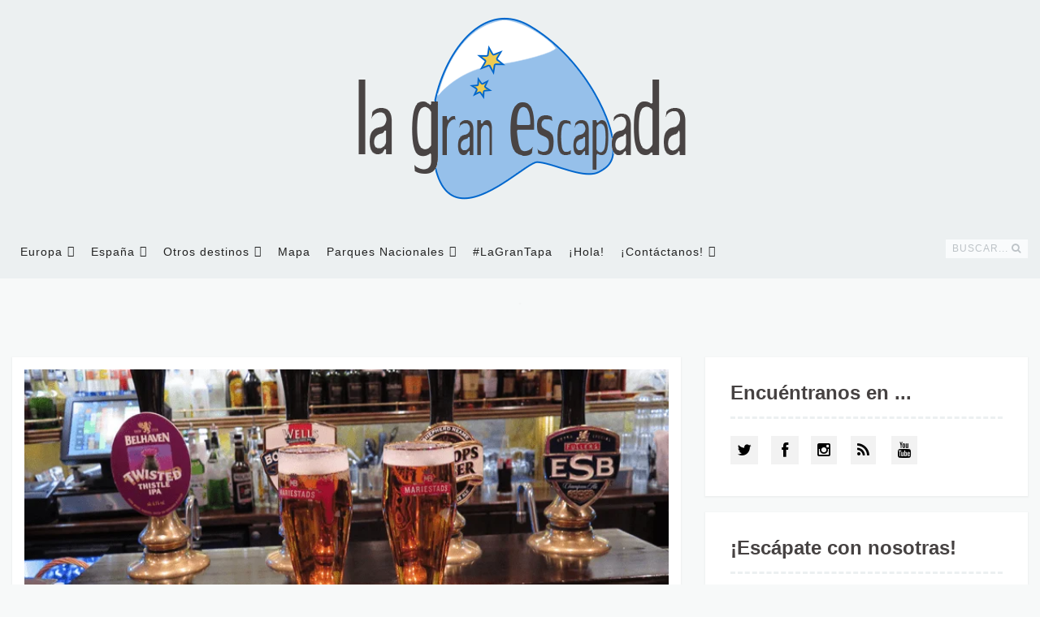

--- FILE ---
content_type: text/html; charset=UTF-8
request_url: https://lagranescapada.com/de-tapas-y-bares-en-kiruna/
body_size: 27311
content:
<!DOCTYPE html><html dir="ltr" lang="es" prefix="og: https://ogp.me/ns#" class=" layout-has-sidebar"><head><script data-no-optimize="1">var litespeed_docref=sessionStorage.getItem("litespeed_docref");litespeed_docref&&(Object.defineProperty(document,"referrer",{get:function(){return litespeed_docref}}),sessionStorage.removeItem("litespeed_docref"));</script> <meta charset="UTF-8"><meta name="viewport" content="width=device-width, initial-scale=1"><title>De tapas y bares en Kiruna, bares y restaurantes en la Laponia Sueca</title><link rel="profile" href="http://gmpg.org/xfn/11"><link rel="pingback" href="https://lagranescapada.com/xmlrpc.php"><link rel="shortcut icon" href="https://www.lagranescapada.com/wp-content/uploads/favicon.ico" title="Favicon" /><meta name="description" content="Existe un amplio abanico de opciones para ir de tapas y bares en Kiruna, desde excelentes platos suecos hasta comida italiano-japonesa. ¿Cuál eliges?" /><meta name="robots" content="max-image-preview:large" /><meta name="author" content="Eli y Mar"/><link rel="canonical" href="https://lagranescapada.com/de-tapas-y-bares-en-kiruna/" /><meta name="generator" content="All in One SEO (AIOSEO) 4.9.3" /><meta property="og:locale" content="es_ES" /><meta property="og:site_name" content="La gran escapada" /><meta property="og:type" content="article" /><meta property="og:title" content="De tapas y bares en Kiruna, bares y restaurantes en la Laponia Sueca" /><meta property="og:description" content="Existe un amplio abanico de opciones para ir de tapas y bares en Kiruna, desde excelentes platos suecos hasta comida italiano-japonesa. ¿Cuál eliges?" /><meta property="og:url" content="https://lagranescapada.com/de-tapas-y-bares-en-kiruna/" /><meta property="og:image" content="https://lagranescapada.com/wp-content/uploads/de-tapas-y-bares-en-kiruna-bishops-arms.png" /><meta property="og:image:secure_url" content="https://lagranescapada.com/wp-content/uploads/de-tapas-y-bares-en-kiruna-bishops-arms.png" /><meta property="og:image:width" content="750" /><meta property="og:image:height" content="350" /><meta property="article:section" content="Laponia Sueca" /><meta property="article:published_time" content="2014-03-18T18:27:59+00:00" /><meta property="article:modified_time" content="2025-02-27T07:38:21+00:00" /><meta property="article:author" content="https://facebook.com/Lagranescapada/" /><meta name="twitter:card" content="summary" /><meta name="twitter:title" content="De tapas y bares en Kiruna, bares y restaurantes en la Laponia Sueca" /><meta name="twitter:description" content="Existe un amplio abanico de opciones para ir de tapas y bares en Kiruna, desde excelentes platos suecos hasta comida italiano-japonesa. ¿Cuál eliges?" /><meta name="twitter:creator" content="@lagran_escapada" /><meta name="twitter:image" content="https://lagranescapada.com/wp-content/uploads/de-tapas-y-bares-en-kiruna-bishops-arms.png" /> <script type="application/ld+json" class="aioseo-schema">{"@context":"https:\/\/schema.org","@graph":[{"@type":"BlogPosting","@id":"https:\/\/lagranescapada.com\/de-tapas-y-bares-en-kiruna\/#blogposting","name":"De tapas y bares en Kiruna, bares y restaurantes en la Laponia Sueca","headline":"De tapas y bares en Kiruna","author":{"@id":"https:\/\/lagranescapada.com\/author\/eli-y-mar\/#author"},"publisher":{"@id":"https:\/\/lagranescapada.com\/#organization"},"image":{"@type":"ImageObject","url":"https:\/\/lagranescapada.com\/wp-content\/uploads\/de-tapas-y-bares-en-kiruna-bishops-arms.png","width":750,"height":350,"caption":"De tapas y bares en Kiruna"},"datePublished":"2014-03-18T19:27:59+01:00","dateModified":"2025-02-27T08:38:21+01:00","inLanguage":"es-ES","mainEntityOfPage":{"@id":"https:\/\/lagranescapada.com\/de-tapas-y-bares-en-kiruna\/#webpage"},"isPartOf":{"@id":"https:\/\/lagranescapada.com\/de-tapas-y-bares-en-kiruna\/#webpage"},"articleSection":"Laponia Sueca, escapadas gastron\u00f3micas, ir de tapas, Kiruna"},{"@type":"BreadcrumbList","@id":"https:\/\/lagranescapada.com\/de-tapas-y-bares-en-kiruna\/#breadcrumblist","itemListElement":[{"@type":"ListItem","@id":"https:\/\/lagranescapada.com#listItem","position":1,"name":"Inicio","item":"https:\/\/lagranescapada.com","nextItem":{"@type":"ListItem","@id":"https:\/\/lagranescapada.com\/escapadas\/#listItem","name":"Escapadas"}},{"@type":"ListItem","@id":"https:\/\/lagranescapada.com\/escapadas\/#listItem","position":2,"name":"Escapadas","item":"https:\/\/lagranescapada.com\/escapadas\/","nextItem":{"@type":"ListItem","@id":"https:\/\/lagranescapada.com\/escapadas\/europa-escapadas\/#listItem","name":"Europa"},"previousItem":{"@type":"ListItem","@id":"https:\/\/lagranescapada.com#listItem","name":"Inicio"}},{"@type":"ListItem","@id":"https:\/\/lagranescapada.com\/escapadas\/europa-escapadas\/#listItem","position":3,"name":"Europa","item":"https:\/\/lagranescapada.com\/escapadas\/europa-escapadas\/","nextItem":{"@type":"ListItem","@id":"https:\/\/lagranescapada.com\/escapadas\/europa-escapadas\/suecia\/#listItem","name":"Suecia"},"previousItem":{"@type":"ListItem","@id":"https:\/\/lagranescapada.com\/escapadas\/#listItem","name":"Escapadas"}},{"@type":"ListItem","@id":"https:\/\/lagranescapada.com\/escapadas\/europa-escapadas\/suecia\/#listItem","position":4,"name":"Suecia","item":"https:\/\/lagranescapada.com\/escapadas\/europa-escapadas\/suecia\/","nextItem":{"@type":"ListItem","@id":"https:\/\/lagranescapada.com\/escapadas\/europa-escapadas\/suecia\/laponia-sueca\/#listItem","name":"Laponia Sueca"},"previousItem":{"@type":"ListItem","@id":"https:\/\/lagranescapada.com\/escapadas\/europa-escapadas\/#listItem","name":"Europa"}},{"@type":"ListItem","@id":"https:\/\/lagranescapada.com\/escapadas\/europa-escapadas\/suecia\/laponia-sueca\/#listItem","position":5,"name":"Laponia Sueca","item":"https:\/\/lagranescapada.com\/escapadas\/europa-escapadas\/suecia\/laponia-sueca\/","nextItem":{"@type":"ListItem","@id":"https:\/\/lagranescapada.com\/de-tapas-y-bares-en-kiruna\/#listItem","name":"De tapas y bares en Kiruna"},"previousItem":{"@type":"ListItem","@id":"https:\/\/lagranescapada.com\/escapadas\/europa-escapadas\/suecia\/#listItem","name":"Suecia"}},{"@type":"ListItem","@id":"https:\/\/lagranescapada.com\/de-tapas-y-bares-en-kiruna\/#listItem","position":6,"name":"De tapas y bares en Kiruna","previousItem":{"@type":"ListItem","@id":"https:\/\/lagranescapada.com\/escapadas\/europa-escapadas\/suecia\/laponia-sueca\/#listItem","name":"Laponia Sueca"}}]},{"@type":"Organization","@id":"https:\/\/lagranescapada.com\/#organization","name":"La gran escapada","description":"Cualquier experiencia, viaje o aventura, por muy cercana que est\u00e9, puede ser 'la gran escapada'","url":"https:\/\/lagranescapada.com\/"},{"@type":"Person","@id":"https:\/\/lagranescapada.com\/author\/eli-y-mar\/#author","url":"https:\/\/lagranescapada.com\/author\/eli-y-mar\/","name":"Eli y Mar","image":{"@type":"ImageObject","@id":"https:\/\/lagranescapada.com\/de-tapas-y-bares-en-kiruna\/#authorImage","url":"https:\/\/www.lagranescapada.com\/wp-content\/uploads\/Eli-y-Mar_avatar_1497633603-96x96.jpg","width":96,"height":96,"caption":"Eli y Mar"},"sameAs":["https:\/\/facebook.com\/Lagranescapada\/","lagran_escapada"]},{"@type":"WebPage","@id":"https:\/\/lagranescapada.com\/de-tapas-y-bares-en-kiruna\/#webpage","url":"https:\/\/lagranescapada.com\/de-tapas-y-bares-en-kiruna\/","name":"De tapas y bares en Kiruna, bares y restaurantes en la Laponia Sueca","description":"Existe un amplio abanico de opciones para ir de tapas y bares en Kiruna, desde excelentes platos suecos hasta comida italiano-japonesa. \u00bfCu\u00e1l eliges?","inLanguage":"es-ES","isPartOf":{"@id":"https:\/\/lagranescapada.com\/#website"},"breadcrumb":{"@id":"https:\/\/lagranescapada.com\/de-tapas-y-bares-en-kiruna\/#breadcrumblist"},"author":{"@id":"https:\/\/lagranescapada.com\/author\/eli-y-mar\/#author"},"creator":{"@id":"https:\/\/lagranescapada.com\/author\/eli-y-mar\/#author"},"image":{"@type":"ImageObject","url":"https:\/\/lagranescapada.com\/wp-content\/uploads\/de-tapas-y-bares-en-kiruna-bishops-arms.png","@id":"https:\/\/lagranescapada.com\/de-tapas-y-bares-en-kiruna\/#mainImage","width":750,"height":350,"caption":"De tapas y bares en Kiruna"},"primaryImageOfPage":{"@id":"https:\/\/lagranescapada.com\/de-tapas-y-bares-en-kiruna\/#mainImage"},"datePublished":"2014-03-18T19:27:59+01:00","dateModified":"2025-02-27T08:38:21+01:00"},{"@type":"WebSite","@id":"https:\/\/lagranescapada.com\/#website","url":"https:\/\/lagranescapada.com\/","name":"La gran escapada","description":"Cualquier experiencia, viaje o aventura, por muy cercana que est\u00e9, puede ser 'la gran escapada'","inLanguage":"es-ES","publisher":{"@id":"https:\/\/lagranescapada.com\/#organization"}}]}</script> <link rel='dns-prefetch' href='//fonts.googleapis.com' /><link rel="alternate" type="application/rss+xml" title="La gran escapada &raquo; Feed" href="https://lagranescapada.com/feed/" /><link rel="alternate" type="application/rss+xml" title="La gran escapada &raquo; Feed de los comentarios" href="https://lagranescapada.com/comments/feed/" /> <script id="wpp-js" type="litespeed/javascript" data-src="https://lagranescapada.com/wp-content/plugins/wordpress-popular-posts/assets/js/wpp.min.js?ver=7.3.6" data-sampling="0" data-sampling-rate="100" data-api-url="https://lagranescapada.com/wp-json/wordpress-popular-posts" data-post-id="84" data-token="f6b8a9f9ca" data-lang="0" data-debug="0"></script> <link rel="alternate" type="application/rss+xml" title="La gran escapada &raquo; Comentario De tapas y bares en Kiruna del feed" href="https://lagranescapada.com/de-tapas-y-bares-en-kiruna/feed/" /><link rel="alternate" title="oEmbed (JSON)" type="application/json+oembed" href="https://lagranescapada.com/wp-json/oembed/1.0/embed?url=https%3A%2F%2Flagranescapada.com%2Fde-tapas-y-bares-en-kiruna%2F" /><link rel="alternate" title="oEmbed (XML)" type="text/xml+oembed" href="https://lagranescapada.com/wp-json/oembed/1.0/embed?url=https%3A%2F%2Flagranescapada.com%2Fde-tapas-y-bares-en-kiruna%2F&#038;format=xml" /><link data-optimized="2" rel="stylesheet" href="https://lagranescapada.com/wp-content/litespeed/css/2d7d074576a0a6b2305c2995e0d9ef3f.css?ver=3e499" /><link rel="preload" as="image" href="https://www.lagranescapada.com/wp-content/uploads/logo_lge_home_20162.png"><link rel="preload" as="image" href="/wp-content/uploads/que-ver-en-oceania-profundidades-de-fiji-opt.jpg"><link rel="preload" as="image" href="/wp-content/uploads/que-ver-en-japon-templos-de-kyoto-Santuario-De-Shimogamo-opt.jpg"><link rel="preload" as="image" href="https://www.lagranescapada.com/wp-content/uploads/parque-nacional-cabaneros-ciudad-real-toledo-principal-1-opt.jpg"><link rel="preload" as="image" href="https://www.lagranescapada.com/wp-content/uploads/parque-nacional-sierra-de-guadarrama-opt.jpg"><link rel="preload" as="image" href="https://www.lagranescapada.com/wp-content/uploads/islas-cies-opt.jpg"><link rel="preload" as="image" href="https://www.lagranescapada.com/wp-content/uploads/parque-nacional-de-monfrague-roquedal-del-salto-del-gitano-opt.jpg"><link rel="preload" as="image" href="https://lagranescapada.com/wp-content/uploads/subida-a-los-llanos-de-la-larri-senderismo-la-pineta-paisajes-8-opt.jpg"><link rel="preload" as="image" href="https://www.lagranescapada.com/wp-content/uploads/parque-nacional-picos-de-europa-opt.jpg"><link rel="preload" as="image" href="https://www.lagranescapada.com/wp-content/uploads/parque-nacional-de-timanfaya-lanzarote-ruta-en-bus-5-opt.jpg"><link rel="preload" as="image" href="https://lagranescapada.com/wp-content/uploads/contacto-email.jpg.webp"><link rel="preload" as="image" href="https://lagranescapada.com/wp-content/uploads/de-tapas-y-bares-en-kiruna-bishops-arms.png.webp"><style id='wp-block-image-inline-css' type='text/css'>.wp-block-image>a,.wp-block-image>figure>a{display:inline-block}.wp-block-image img{box-sizing:border-box;height:auto;max-width:100%;vertical-align:bottom}@media not (prefers-reduced-motion){.wp-block-image img.hide{visibility:hidden}.wp-block-image img.show{animation:show-content-image .4s}}.wp-block-image[style*=border-radius] img,.wp-block-image[style*=border-radius]>a{border-radius:inherit}.wp-block-image.has-custom-border img{box-sizing:border-box}.wp-block-image.aligncenter{text-align:center}.wp-block-image.alignfull>a,.wp-block-image.alignwide>a{width:100%}.wp-block-image.alignfull img,.wp-block-image.alignwide img{height:auto;width:100%}.wp-block-image .aligncenter,.wp-block-image .alignleft,.wp-block-image .alignright,.wp-block-image.aligncenter,.wp-block-image.alignleft,.wp-block-image.alignright{display:table}.wp-block-image .aligncenter>figcaption,.wp-block-image .alignleft>figcaption,.wp-block-image .alignright>figcaption,.wp-block-image.aligncenter>figcaption,.wp-block-image.alignleft>figcaption,.wp-block-image.alignright>figcaption{caption-side:bottom;display:table-caption}.wp-block-image .alignleft{float:left;margin:.5em 1em .5em 0}.wp-block-image .alignright{float:right;margin:.5em 0 .5em 1em}.wp-block-image .aligncenter{margin-left:auto;margin-right:auto}.wp-block-image :where(figcaption){margin-bottom:1em;margin-top:.5em}.wp-block-image.is-style-circle-mask img{border-radius:9999px}@supports ((-webkit-mask-image:none) or (mask-image:none)) or (-webkit-mask-image:none){.wp-block-image.is-style-circle-mask img{border-radius:0;-webkit-mask-image:url('data:image/svg+xml;utf8,<svg viewBox="0 0 100 100" xmlns="http://www.w3.org/2000/svg"><circle cx="50" cy="50" r="50"/></svg>');mask-image:url('data:image/svg+xml;utf8,<svg viewBox="0 0 100 100" xmlns="http://www.w3.org/2000/svg"><circle cx="50" cy="50" r="50"/></svg>');mask-mode:alpha;-webkit-mask-position:center;mask-position:center;-webkit-mask-repeat:no-repeat;mask-repeat:no-repeat;-webkit-mask-size:contain;mask-size:contain}}:root :where(.wp-block-image.is-style-rounded img,.wp-block-image .is-style-rounded img){border-radius:9999px}.wp-block-image figure{margin:0}.wp-lightbox-container{display:flex;flex-direction:column;position:relative}.wp-lightbox-container img{cursor:zoom-in}.wp-lightbox-container img:hover+button{opacity:1}.wp-lightbox-container button{align-items:center;backdrop-filter:blur(16px) saturate(180%);background-color:#5a5a5a40;border:none;border-radius:4px;cursor:zoom-in;display:flex;height:20px;justify-content:center;opacity:0;padding:0;position:absolute;right:16px;text-align:center;top:16px;width:20px;z-index:100}@media not (prefers-reduced-motion){.wp-lightbox-container button{transition:opacity .2s ease}}.wp-lightbox-container button:focus-visible{outline:3px auto #5a5a5a40;outline:3px auto -webkit-focus-ring-color;outline-offset:3px}.wp-lightbox-container button:hover{cursor:pointer;opacity:1}.wp-lightbox-container button:focus{opacity:1}.wp-lightbox-container button:focus,.wp-lightbox-container button:hover,.wp-lightbox-container button:not(:hover):not(:active):not(.has-background){background-color:#5a5a5a40;border:none}.wp-lightbox-overlay{box-sizing:border-box;cursor:zoom-out;height:100vh;left:0;overflow:hidden;position:fixed;top:0;visibility:hidden;width:100%;z-index:100000}.wp-lightbox-overlay .close-button{align-items:center;cursor:pointer;display:flex;justify-content:center;min-height:40px;min-width:40px;padding:0;position:absolute;right:calc(env(safe-area-inset-right) + 16px);top:calc(env(safe-area-inset-top) + 16px);z-index:5000000}.wp-lightbox-overlay .close-button:focus,.wp-lightbox-overlay .close-button:hover,.wp-lightbox-overlay .close-button:not(:hover):not(:active):not(.has-background){background:none;border:none}.wp-lightbox-overlay .lightbox-image-container{height:var(--wp--lightbox-container-height);left:50%;overflow:hidden;position:absolute;top:50%;transform:translate(-50%,-50%);transform-origin:top left;width:var(--wp--lightbox-container-width);z-index:9999999999}.wp-lightbox-overlay .wp-block-image{align-items:center;box-sizing:border-box;display:flex;height:100%;justify-content:center;margin:0;position:relative;transform-origin:0 0;width:100%;z-index:3000000}.wp-lightbox-overlay .wp-block-image img{height:var(--wp--lightbox-image-height);min-height:var(--wp--lightbox-image-height);min-width:var(--wp--lightbox-image-width);width:var(--wp--lightbox-image-width)}.wp-lightbox-overlay .wp-block-image figcaption{display:none}.wp-lightbox-overlay button{background:none;border:none}.wp-lightbox-overlay .scrim{background-color:#fff;height:100%;opacity:.9;position:absolute;width:100%;z-index:2000000}.wp-lightbox-overlay.active{visibility:visible}@media not (prefers-reduced-motion){.wp-lightbox-overlay.active{animation:turn-on-visibility .25s both}.wp-lightbox-overlay.active img{animation:turn-on-visibility .35s both}.wp-lightbox-overlay.show-closing-animation:not(.active){animation:turn-off-visibility .35s both}.wp-lightbox-overlay.show-closing-animation:not(.active) img{animation:turn-off-visibility .25s both}.wp-lightbox-overlay.zoom.active{animation:none;opacity:1;visibility:visible}.wp-lightbox-overlay.zoom.active .lightbox-image-container{animation:lightbox-zoom-in .4s}.wp-lightbox-overlay.zoom.active .lightbox-image-container img{animation:none}.wp-lightbox-overlay.zoom.active .scrim{animation:turn-on-visibility .4s forwards}.wp-lightbox-overlay.zoom.show-closing-animation:not(.active){animation:none}.wp-lightbox-overlay.zoom.show-closing-animation:not(.active) .lightbox-image-container{animation:lightbox-zoom-out .4s}.wp-lightbox-overlay.zoom.show-closing-animation:not(.active) .lightbox-image-container img{animation:none}.wp-lightbox-overlay.zoom.show-closing-animation:not(.active) .scrim{animation:turn-off-visibility .4s forwards}}@keyframes show-content-image{0%{visibility:hidden}99%{visibility:hidden}to{visibility:visible}}@keyframes turn-on-visibility{0%{opacity:0}to{opacity:1}}@keyframes turn-off-visibility{0%{opacity:1;visibility:visible}99%{opacity:0;visibility:visible}to{opacity:0;visibility:hidden}}@keyframes lightbox-zoom-in{0%{transform:translate(calc((-100vw + var(--wp--lightbox-scrollbar-width))/2 + var(--wp--lightbox-initial-left-position)),calc(-50vh + var(--wp--lightbox-initial-top-position))) scale(var(--wp--lightbox-scale))}to{transform:translate(-50%,-50%) scale(1)}}@keyframes lightbox-zoom-out{0%{transform:translate(-50%,-50%) scale(1);visibility:visible}99%{visibility:visible}to{transform:translate(calc((-100vw + var(--wp--lightbox-scrollbar-width))/2 + var(--wp--lightbox-initial-left-position)),calc(-50vh + var(--wp--lightbox-initial-top-position))) scale(var(--wp--lightbox-scale));visibility:hidden}}
/*# sourceURL=https://lagranescapada.com/wp-includes/blocks/image/style.min.css */</style> <script type="litespeed/javascript" data-src="https://lagranescapada.com/wp-includes/js/jquery/jquery.min.js" id="jquery-core-js"></script> <script id="cookie-law-info-js-extra" type="litespeed/javascript">var Cli_Data={"nn_cookie_ids":["_ga","cteng_13556","ctvst_16056","cteng_16056","cteng_22892","ctvst_8030","cteng_8030","ctvst_22272","cteng_22272","session_id","ctvst_22358","cteng_22358","ctvst_13556","_pxhd","ATN","lastSeen","cors_js","uid","_pxff_rf","IDE","_pinterest_ct_ua","RUL","BJS","_pxvid","visitorID","_gcl_au","_pxff_cc","vuid","zz_cook_tms_seg1","_pin_unauth","ctvst_22892","utag_main","sc_at","srvwid","zz_cook_tms_ed","TapAd_TS","MUID","TapAd_DID","MR","TapAd_3WAY_SYNCS","_uetsid","_px3","_uetvid","_pxde","zz_cook_tms_seg3","ig_did","VISITOR_INFO1_LIVE","bkng","csrftoken","GPS","bkng_prue","mid","YSC","fr","ig_nrcb","viewed_cookie_policy","PHPSESSID","NID","_ga","_gid","_gat_gtag_UA_46813678_1","X-AB"],"non_necessary_cookies":{"advertisement":["VISITOR_INFO1_LIVE","_pxhd","IDE","MUID","fr","ATN","uid","sc_at","TapAd_TS","TapAd_DID","TapAd_3WAY_SYNCS","NID"],"necessary":["session_id","YSC","cors_js","_pxvid","csrftoken","mid","visitorID","PHPSESSID"],"analytics":["_ga","GPS","utag_main","MR","_ga","_gid","_gat_gtag_UA_46813678_1"],"preferences":["BJS","_gcl_au","zz_cook_tms_seg1","zz_cook_tms_ed","_uetsid","_uetvid","zz_cook_tms_seg3","bkng","bkng_prue","_pinterest_ct_ua","_pxff_cc","_pin_unauth","_px3","_pxde","ig_did","ig_nrcb","_pxff_rf","RUL","vuid","srvwid","X-AB"]},"cookielist":{"necessary":{"id":526,"status":!0,"title":"Necesarias","strict":!0,"default_state":!1,"ccpa_optout":!1,"loadonstart":!0},"advertisement":{"id":529,"status":!0,"title":"Publicidad comportamental","strict":!1,"default_state":!1,"ccpa_optout":!1,"loadonstart":!1},"analytics":{"id":530,"status":!0,"title":"An\u00e1lisis o medici\u00f3n","strict":!1,"default_state":!1,"ccpa_optout":!0,"loadonstart":!1},"preferences":{"id":531,"status":!0,"title":"Preferencias y personalizaci\u00f3n","strict":!1,"default_state":!1,"ccpa_optout":!1,"loadonstart":!1}},"ajax_url":"https://lagranescapada.com/wp-admin/admin-ajax.php","current_lang":"es","security":"ac45dfd115","eu_countries":["GB"],"geoIP":"disabled","use_custom_geolocation_api":"","custom_geolocation_api":"https://geoip.cookieyes.com/geoip/checker/result.php","consentVersion":"1","strictlyEnabled":["necessary","obligatoire"],"cookieDomain":"","privacy_length":"250","ccpaEnabled":"","ccpaRegionBased":"","ccpaBarEnabled":"","ccpaType":"gdpr","triggerDomRefresh":""};var log_object={"ajax_url":"https://lagranescapada.com/wp-admin/admin-ajax.php"}</script> <link rel="https://api.w.org/" href="https://lagranescapada.com/wp-json/" /><link rel="alternate" title="JSON" type="application/json" href="https://lagranescapada.com/wp-json/wp/v2/posts/84" /><link rel="EditURI" type="application/rsd+xml" title="RSD" href="https://lagranescapada.com/xmlrpc.php?rsd" /><meta name="generator" content="WordPress 6.9" /><link rel='shortlink' href='https://lagranescapada.com/?p=84' />
<!--[if lt IE 9]><script src="https://lagranescapada.com/wp-content/themes/tdminimal/js/html5.js"></script> <script src="https://lagranescapada.com/wp-content/themes/tdminimal/js/respond.min.js"></script><![endif]-->
<!--[if gte IE 9]><style type="text/css">.#mega_main_menu,
		.#mega_main_menu *
		{
			filter: none;
		}</style><![endif]--><link rel="icon" href="https://lagranescapada.com/wp-content/uploads/cropped-favicon-32x32.png" sizes="32x32" /><link rel="icon" href="https://lagranescapada.com/wp-content/uploads/cropped-favicon-192x192.png" sizes="192x192" /><link rel="apple-touch-icon" href="https://lagranescapada.com/wp-content/uploads/cropped-favicon-180x180.png" /><meta name="msapplication-TileImage" content="https://lagranescapada.com/wp-content/uploads/cropped-favicon-270x270.png" /></head><body class="wp-singular post-template-default single single-post postid-84 single-format-standard wp-theme-tdminimal mega-menu-primary group-blog"><div id="page" class="hfeed site"><header id="masthead" class="site-header" role="banner"><div class="container"><div class="site-branding"><div class="website-logo">
<a href="https://lagranescapada.com/" title="La gran escapada" rel="home">
<img src="https://www.lagranescapada.com/wp-content/uploads/logo_lge_home_20162.png" alt="La gran escapada" fetchpriority="high" decoding="sync">
</a></div></div><nav id="site-navigation" class="main-navigation clearfix" role="navigation"><div id="mega-menu-wrap-primary" class="mega-menu-wrap"><div class="mega-menu-toggle"><div class="mega-toggle-blocks-left"></div><div class="mega-toggle-blocks-center"></div><div class="mega-toggle-blocks-right"><div class='mega-toggle-block mega-menu-toggle-block mega-toggle-block-1' id='mega-toggle-block-1' tabindex='0'><span class='mega-toggle-label' role='button' aria-expanded='false'><span class='mega-toggle-label-closed'>MENU</span><span class='mega-toggle-label-open'>MENU</span></span></div></div></div><ul id="mega-menu-primary" class="mega-menu max-mega-menu mega-menu-horizontal mega-no-js" data-event="hover_intent" data-effect="fade_up" data-effect-speed="200" data-effect-mobile="disabled" data-effect-speed-mobile="0" data-mobile-force-width="false" data-second-click="go" data-document-click="collapse" data-vertical-behaviour="standard" data-breakpoint="600" data-unbind="true" data-mobile-state="collapse_all" data-mobile-direction="vertical" data-hover-intent-timeout="300" data-hover-intent-interval="100"><li class="mega-menu-item mega-menu-item-type-custom mega-menu-item-object-custom mega-menu-item-has-children mega-menu-megamenu mega-align-bottom-left mega-menu-megamenu mega-menu-item-478" id="mega-menu-item-478"><a title="Todas nuestras escapadas por Europa" class="mega-menu-link" href="/escapadas/europa-escapadas" aria-expanded="false" tabindex="0">Europa<span class="mega-indicator" aria-hidden="true"></span></a><ul class="mega-sub-menu"><li class="mega-menu-item mega-menu-item-type-taxonomy mega-menu-item-object-category mega-menu-column-standard mega-menu-columns-1-of-3 mega-menu-item-5781" style="--columns:3; --span:1" id="mega-menu-item-5781"><a class="mega-menu-link" href="https://lagranescapada.com/escapadas/europa-escapadas/andorra/">Andorra</a></li><li class="mega-menu-item mega-menu-item-type-taxonomy mega-menu-item-object-category mega-menu-item-has-children mega-menu-column-standard mega-menu-columns-1-of-3 mega-menu-item-15466" style="--columns:3; --span:1" id="mega-menu-item-15466"><a class="mega-menu-link" href="https://lagranescapada.com/escapadas/europa-escapadas/austria/">Austria<span class="mega-indicator" aria-hidden="true"></span></a><ul class="mega-sub-menu"><li class="mega-menu-item mega-menu-item-type-taxonomy mega-menu-item-object-category mega-menu-item-15467" id="mega-menu-item-15467"><a class="mega-menu-link" href="https://lagranescapada.com/escapadas/europa-escapadas/austria/tirol/">Tirol austriaco</a></li></ul></li><li class="mega-menu-item mega-menu-item-type-taxonomy mega-menu-item-object-category mega-menu-item-has-children mega-menu-column-standard mega-menu-columns-1-of-3 mega-menu-item-8197" style="--columns:3; --span:1" id="mega-menu-item-8197"><a class="mega-menu-link" href="https://lagranescapada.com/escapadas/europa-escapadas/belgica/">Bélgica<span class="mega-indicator" aria-hidden="true"></span></a><ul class="mega-sub-menu"><li class="mega-menu-item mega-menu-item-type-taxonomy mega-menu-item-object-category mega-menu-item-8198" id="mega-menu-item-8198"><a class="mega-menu-link" href="https://lagranescapada.com/escapadas/europa-escapadas/belgica/flandes/">Flandes</a></li></ul></li><li class="mega-menu-item mega-menu-item-type-taxonomy mega-menu-item-object-category mega-menu-item-has-children mega-menu-column-standard mega-menu-columns-1-of-3 mega-menu-clear mega-menu-item-12643" style="--columns:3; --span:1" id="mega-menu-item-12643"><a class="mega-menu-link" href="https://lagranescapada.com/escapadas/europa-escapadas/croacia/">Croacia<span class="mega-indicator" aria-hidden="true"></span></a><ul class="mega-sub-menu"><li class="mega-menu-item mega-menu-item-type-taxonomy mega-menu-item-object-category mega-menu-item-12642" id="mega-menu-item-12642"><a class="mega-menu-link" href="https://lagranescapada.com/escapadas/europa-escapadas/croacia/zadar/">Zadar</a></li></ul></li><li class="mega-menu-item mega-menu-item-type-taxonomy mega-menu-item-object-category mega-menu-item-has-children mega-menu-column-standard mega-menu-columns-1-of-3 mega-menu-item-8023" style="--columns:3; --span:1" id="mega-menu-item-8023"><a class="mega-menu-link" href="https://lagranescapada.com/escapadas/europa-escapadas/dinamarca/">Dinamarca<span class="mega-indicator" aria-hidden="true"></span></a><ul class="mega-sub-menu"><li class="mega-menu-item mega-menu-item-type-taxonomy mega-menu-item-object-category mega-menu-item-8024" id="mega-menu-item-8024"><a class="mega-menu-link" href="https://lagranescapada.com/escapadas/europa-escapadas/dinamarca/copenhague/">Copenhague</a></li></ul></li><li class="mega-menu-item mega-menu-item-type-taxonomy mega-menu-item-object-category mega-menu-item-has-children mega-menu-column-standard mega-menu-columns-1-of-3 mega-menu-item-6789" style="--columns:3; --span:1" id="mega-menu-item-6789"><a class="mega-menu-link" href="https://lagranescapada.com/escapadas/europa-escapadas/finlandia/">Finlandia<span class="mega-indicator" aria-hidden="true"></span></a><ul class="mega-sub-menu"><li class="mega-menu-item mega-menu-item-type-taxonomy mega-menu-item-object-category mega-menu-item-6790" id="mega-menu-item-6790"><a class="mega-menu-link" href="https://lagranescapada.com/escapadas/europa-escapadas/finlandia/laponia-finlandesa/">Laponia Finlandesa</a></li></ul></li><li class="mega-menu-item mega-menu-item-type-taxonomy mega-menu-item-object-category mega-menu-item-has-children mega-menu-column-standard mega-menu-columns-1-of-3 mega-menu-clear mega-menu-item-1410" style="--columns:3; --span:1" id="mega-menu-item-1410"><a class="mega-menu-link" href="https://lagranescapada.com/escapadas/europa-escapadas/francia/">Francia<span class="mega-indicator" aria-hidden="true"></span></a><ul class="mega-sub-menu"><li class="mega-menu-item mega-menu-item-type-custom mega-menu-item-object-custom mega-menu-item-1825" id="mega-menu-item-1825"><a class="mega-menu-link" href="/visita-fugaz-a-carcassonne-impresionante-ciudad-medieval/">Carcassonne</a></li><li class="mega-menu-item mega-menu-item-type-custom mega-menu-item-object-custom mega-menu-item-1379" id="mega-menu-item-1379"><a class="mega-menu-link" href="https://www.lagranescapada.com/escapada-para-dos-fin-de-semana-en-la-romantica-collioure/">Collioure</a></li></ul></li><li class="mega-menu-item mega-menu-item-type-taxonomy mega-menu-item-object-category mega-menu-item-has-children mega-menu-column-standard mega-menu-columns-1-of-3 mega-menu-item-3503" style="--columns:3; --span:1" id="mega-menu-item-3503"><a class="mega-menu-link" href="https://lagranescapada.com/escapadas/europa-escapadas/grecia/">Grecia<span class="mega-indicator" aria-hidden="true"></span></a><ul class="mega-sub-menu"><li class="mega-menu-item mega-menu-item-type-taxonomy mega-menu-item-object-category mega-menu-item-3504" id="mega-menu-item-3504"><a class="mega-menu-link" href="https://lagranescapada.com/escapadas/europa-escapadas/grecia/creta/">Creta</a></li></ul></li><li class="mega-menu-item mega-menu-item-type-taxonomy mega-menu-item-object-category mega-menu-item-has-children mega-menu-column-standard mega-menu-columns-1-of-3 mega-menu-item-14762" style="--columns:3; --span:1" id="mega-menu-item-14762"><a class="mega-menu-link" href="https://lagranescapada.com/escapadas/europa-escapadas/holanda/">Holanda<span class="mega-indicator" aria-hidden="true"></span></a><ul class="mega-sub-menu"><li class="mega-menu-item mega-menu-item-type-taxonomy mega-menu-item-object-category mega-menu-item-14763" id="mega-menu-item-14763"><a class="mega-menu-link" href="https://lagranescapada.com/escapadas/europa-escapadas/holanda/amsterdam/">Amsterdam</a></li></ul></li><li class="mega-menu-item mega-menu-item-type-taxonomy mega-menu-item-object-category mega-menu-item-has-children mega-menu-column-standard mega-menu-columns-1-of-3 mega-menu-clear mega-menu-item-1409" style="--columns:3; --span:1" id="mega-menu-item-1409"><a class="mega-menu-link" href="https://lagranescapada.com/escapadas/europa-escapadas/hungria/">Hungría<span class="mega-indicator" aria-hidden="true"></span></a><ul class="mega-sub-menu"><li class="mega-menu-item mega-menu-item-type-taxonomy mega-menu-item-object-category mega-menu-item-2084" id="mega-menu-item-2084"><a class="mega-menu-link" href="https://lagranescapada.com/escapadas/europa-escapadas/hungria/budapest/">Budapest</a></li></ul></li><li class="mega-menu-item mega-menu-item-type-taxonomy mega-menu-item-object-category mega-menu-item-has-children mega-menu-column-standard mega-menu-columns-1-of-3 mega-menu-item-7030" style="--columns:3; --span:1" id="mega-menu-item-7030"><a class="mega-menu-link" href="https://lagranescapada.com/escapadas/europa-escapadas/islandia/">Islandia<span class="mega-indicator" aria-hidden="true"></span></a><ul class="mega-sub-menu"><li class="mega-menu-item mega-menu-item-type-taxonomy mega-menu-item-object-category mega-menu-item-7029" id="mega-menu-item-7029"><a class="mega-menu-link" href="https://lagranescapada.com/escapadas/europa-escapadas/islandia/reykjavik/">Reykjavík</a></li><li class="mega-menu-item mega-menu-item-type-taxonomy mega-menu-item-object-category mega-menu-item-14055" id="mega-menu-item-14055"><a class="mega-menu-link" href="https://lagranescapada.com/escapadas/europa-escapadas/islandia/road-trip/">Road trip</a></li></ul></li><li class="mega-menu-item mega-menu-item-type-taxonomy mega-menu-item-object-category mega-menu-item-has-children mega-menu-column-standard mega-menu-columns-1-of-3 mega-menu-item-7738" style="--columns:3; --span:1" id="mega-menu-item-7738"><a class="mega-menu-link" href="https://lagranescapada.com/escapadas/europa-escapadas/italia/">Italia<span class="mega-indicator" aria-hidden="true"></span></a><ul class="mega-sub-menu"><li class="mega-menu-item mega-menu-item-type-taxonomy mega-menu-item-object-category mega-menu-item-10168" id="mega-menu-item-10168"><a class="mega-menu-link" href="https://lagranescapada.com/escapadas/europa-escapadas/italia/cerdena/">Cerdeña</a></li><li class="mega-menu-item mega-menu-item-type-taxonomy mega-menu-item-object-category mega-menu-item-15247" id="mega-menu-item-15247"><a class="mega-menu-link" href="https://lagranescapada.com/escapadas/europa-escapadas/italia/la-toscana/">La Toscana</a></li><li class="mega-menu-item mega-menu-item-type-taxonomy mega-menu-item-object-category mega-menu-item-7739" id="mega-menu-item-7739"><a class="mega-menu-link" href="https://lagranescapada.com/escapadas/europa-escapadas/italia/roma/">Roma</a></li></ul></li><li class="mega-menu-item mega-menu-item-type-custom mega-menu-item-object-custom mega-menu-column-standard mega-menu-columns-1-of-3 mega-menu-clear mega-menu-item-10710" style="--columns:3; --span:1" id="mega-menu-item-10710"><a class="mega-menu-link" href="/escapadas/europa-escapadas/malta/">Malta</a></li><li class="mega-menu-item mega-menu-item-type-taxonomy mega-menu-item-object-category mega-menu-item-has-children mega-menu-column-standard mega-menu-columns-1-of-3 mega-menu-item-1948" style="--columns:3; --span:1" id="mega-menu-item-1948"><a class="mega-menu-link" href="https://lagranescapada.com/escapadas/europa-escapadas/noruega/">Noruega<span class="mega-indicator" aria-hidden="true"></span></a><ul class="mega-sub-menu"><li class="mega-menu-item mega-menu-item-type-custom mega-menu-item-object-custom mega-menu-item-4944" id="mega-menu-item-4944"><a class="mega-menu-link" href="https://www.lagranescapada.com/escapadas/europa-escapadas/noruega/laponia-noruega/">Laponia Noruega</a></li></ul></li><li class="mega-menu-item mega-menu-item-type-taxonomy mega-menu-item-object-category mega-menu-item-has-children mega-menu-column-standard mega-menu-columns-1-of-3 mega-menu-item-1411" style="--columns:3; --span:1" id="mega-menu-item-1411"><a class="mega-menu-link" href="https://lagranescapada.com/escapadas/europa-escapadas/portugal/">Portugal<span class="mega-indicator" aria-hidden="true"></span></a><ul class="mega-sub-menu"><li class="mega-menu-item mega-menu-item-type-taxonomy mega-menu-item-object-category mega-menu-item-9518" id="mega-menu-item-9518"><a class="mega-menu-link" href="https://lagranescapada.com/escapadas/europa-escapadas/portugal/islas-azores/">Islas Azores</a></li></ul></li><li class="mega-menu-item mega-menu-item-type-taxonomy mega-menu-item-object-category mega-menu-item-has-children mega-menu-column-standard mega-menu-columns-1-of-3 mega-menu-clear mega-menu-item-7184" style="--columns:3; --span:1" id="mega-menu-item-7184"><a class="mega-menu-link" href="https://lagranescapada.com/escapadas/europa-escapadas/reino-unido/">Reino Unido<span class="mega-indicator" aria-hidden="true"></span></a><ul class="mega-sub-menu"><li class="mega-menu-item mega-menu-item-type-taxonomy mega-menu-item-object-category mega-menu-item-7185" id="mega-menu-item-7185"><a class="mega-menu-link" href="https://lagranescapada.com/escapadas/europa-escapadas/reino-unido/londres/">Londres</a></li></ul></li><li class="mega-menu-item mega-menu-item-type-taxonomy mega-menu-item-object-category mega-current-post-ancestor mega-menu-item-has-children mega-menu-column-standard mega-menu-columns-1-of-3 mega-menu-item-1408" style="--columns:3; --span:1" id="mega-menu-item-1408"><a class="mega-menu-link" href="https://lagranescapada.com/escapadas/europa-escapadas/suecia/">Suecia<span class="mega-indicator" aria-hidden="true"></span></a><ul class="mega-sub-menu"><li class="mega-menu-item mega-menu-item-type-taxonomy mega-menu-item-object-category mega-menu-item-2086" id="mega-menu-item-2086"><a class="mega-menu-link" href="https://lagranescapada.com/escapadas/europa-escapadas/suecia/estocolmo/">Estocolmo</a></li><li class="mega-menu-item mega-menu-item-type-taxonomy mega-menu-item-object-category mega-menu-item-7902" id="mega-menu-item-7902"><a class="mega-menu-link" href="https://lagranescapada.com/escapadas/europa-escapadas/suecia/gotemburgo/">Gotemburgo</a></li><li class="mega-menu-item mega-menu-item-type-taxonomy mega-menu-item-object-category mega-current-post-ancestor mega-current-menu-parent mega-current-post-parent mega-menu-item-2087" id="mega-menu-item-2087"><a class="mega-menu-link" href="https://lagranescapada.com/escapadas/europa-escapadas/suecia/laponia-sueca/">Laponia Sueca</a></li></ul></li></ul></li><li class="mega-menu-item mega-menu-item-type-taxonomy mega-menu-item-object-category mega-menu-item-has-children mega-menu-megamenu mega-align-bottom-left mega-menu-megamenu mega-menu-item-2092" id="mega-menu-item-2092"><a class="mega-menu-link" href="https://lagranescapada.com/escapadas/espana/" aria-expanded="false" tabindex="0">España<span class="mega-indicator" aria-hidden="true"></span></a><ul class="mega-sub-menu"><li class="mega-menu-item mega-menu-item-type-taxonomy mega-menu-item-object-category mega-menu-item-has-children mega-menu-column-standard mega-menu-columns-1-of-3 mega-menu-item-2756" style="--columns:3; --span:1" id="mega-menu-item-2756"><a class="mega-menu-link" href="https://lagranescapada.com/escapadas/espana/andalucia/">Andalucía<span class="mega-indicator" aria-hidden="true"></span></a><ul class="mega-sub-menu"><li class="mega-menu-item mega-menu-item-type-taxonomy mega-menu-item-object-category mega-menu-item-9237" id="mega-menu-item-9237"><a class="mega-menu-link" href="https://lagranescapada.com/escapadas/espana/andalucia/cadiz/">Cádiz</a></li><li class="mega-menu-item mega-menu-item-type-taxonomy mega-menu-item-object-category mega-menu-item-12022" id="mega-menu-item-12022"><a class="mega-menu-link" href="https://lagranescapada.com/escapadas/espana/andalucia/cordoba/">Córdoba</a></li><li class="mega-menu-item mega-menu-item-type-taxonomy mega-menu-item-object-category mega-menu-item-5441" id="mega-menu-item-5441"><a class="mega-menu-link" href="https://lagranescapada.com/escapadas/espana/andalucia/granada/">Granada</a></li><li class="mega-menu-item mega-menu-item-type-taxonomy mega-menu-item-object-category mega-menu-item-5440" id="mega-menu-item-5440"><a class="mega-menu-link" href="https://lagranescapada.com/escapadas/espana/andalucia/jaen/">Jaén</a></li></ul></li><li class="mega-menu-item mega-menu-item-type-taxonomy mega-menu-item-object-category mega-menu-item-has-children mega-menu-column-standard mega-menu-columns-1-of-3 mega-menu-item-2094" style="--columns:3; --span:1" id="mega-menu-item-2094"><a class="mega-menu-link" href="https://lagranescapada.com/escapadas/espana/aragon/">Aragón<span class="mega-indicator" aria-hidden="true"></span></a><ul class="mega-sub-menu"><li class="mega-menu-item mega-menu-item-type-taxonomy mega-menu-item-object-category mega-menu-item-5423" id="mega-menu-item-5423"><a class="mega-menu-link" href="https://lagranescapada.com/escapadas/espana/aragon/huesca/">Huesca</a></li><li class="mega-menu-item mega-menu-item-type-taxonomy mega-menu-item-object-category mega-menu-item-5424" id="mega-menu-item-5424"><a class="mega-menu-link" href="https://lagranescapada.com/escapadas/espana/aragon/zaragoza/">Zaragoza</a></li></ul></li><li class="mega-menu-item mega-menu-item-type-taxonomy mega-menu-item-object-category mega-menu-column-standard mega-menu-columns-1-of-3 mega-menu-item-2844" style="--columns:3; --span:1" id="mega-menu-item-2844"><a class="mega-menu-link" href="https://lagranescapada.com/escapadas/espana/asturias/">Asturias</a></li><li class="mega-menu-item mega-menu-item-type-taxonomy mega-menu-item-object-category mega-menu-column-standard mega-menu-columns-1-of-3 mega-menu-clear mega-menu-item-2820" style="--columns:3; --span:1" id="mega-menu-item-2820"><a class="mega-menu-link" href="https://lagranescapada.com/escapadas/espana/cantabria/">Cantabria</a></li><li class="mega-menu-item mega-menu-item-type-taxonomy mega-menu-item-object-category mega-menu-item-has-children mega-menu-column-standard mega-menu-columns-1-of-3 mega-menu-item-2098" style="--columns:3; --span:1" id="mega-menu-item-2098"><a class="mega-menu-link" href="https://lagranescapada.com/escapadas/espana/castilla-la-mancha-espana/">Castilla-La Mancha<span class="mega-indicator" aria-hidden="true"></span></a><ul class="mega-sub-menu"><li class="mega-menu-item mega-menu-item-type-taxonomy mega-menu-item-object-category mega-menu-item-5429" id="mega-menu-item-5429"><a class="mega-menu-link" href="https://lagranescapada.com/escapadas/espana/castilla-la-mancha-espana/albacete/">Albacete</a></li><li class="mega-menu-item mega-menu-item-type-taxonomy mega-menu-item-object-category mega-menu-item-5430" id="mega-menu-item-5430"><a class="mega-menu-link" href="https://lagranescapada.com/escapadas/espana/castilla-la-mancha-espana/ciudad-real/">Ciudad Real</a></li><li class="mega-menu-item mega-menu-item-type-taxonomy mega-menu-item-object-category mega-menu-item-10035" id="mega-menu-item-10035"><a class="mega-menu-link" href="https://lagranescapada.com/escapadas/espana/castilla-la-mancha-espana/cuenca/">Cuenca</a></li><li class="mega-menu-item mega-menu-item-type-taxonomy mega-menu-item-object-category mega-menu-item-9265" id="mega-menu-item-9265"><a class="mega-menu-link" href="https://lagranescapada.com/escapadas/espana/castilla-la-mancha-espana/toledo/">Toledo</a></li></ul></li><li class="mega-menu-item mega-menu-item-type-taxonomy mega-menu-item-object-category mega-menu-item-has-children mega-menu-column-standard mega-menu-columns-1-of-3 mega-menu-item-2096" style="--columns:3; --span:1" id="mega-menu-item-2096"><a class="mega-menu-link" href="https://lagranescapada.com/escapadas/espana/castilla-y-leon/">Castilla y León<span class="mega-indicator" aria-hidden="true"></span></a><ul class="mega-sub-menu"><li class="mega-menu-item mega-menu-item-type-taxonomy mega-menu-item-object-category mega-menu-item-5414" id="mega-menu-item-5414"><a class="mega-menu-link" href="https://lagranescapada.com/escapadas/espana/castilla-y-leon/avila/">Ávila</a></li><li class="mega-menu-item mega-menu-item-type-taxonomy mega-menu-item-object-category mega-menu-item-9025" id="mega-menu-item-9025"><a class="mega-menu-link" href="https://lagranescapada.com/escapadas/espana/castilla-y-leon/burgos/">Burgos</a></li><li class="mega-menu-item mega-menu-item-type-taxonomy mega-menu-item-object-category mega-menu-item-5415" id="mega-menu-item-5415"><a class="mega-menu-link" href="https://lagranescapada.com/escapadas/espana/castilla-y-leon/leon/">León</a></li><li class="mega-menu-item mega-menu-item-type-taxonomy mega-menu-item-object-category mega-menu-item-5416" id="mega-menu-item-5416"><a class="mega-menu-link" href="https://lagranescapada.com/escapadas/espana/castilla-y-leon/salamanca/">Salamanca</a></li><li class="mega-menu-item mega-menu-item-type-taxonomy mega-menu-item-object-category mega-menu-item-5417" id="mega-menu-item-5417"><a class="mega-menu-link" href="https://lagranescapada.com/escapadas/espana/castilla-y-leon/segovia/">Segovia</a></li><li class="mega-menu-item mega-menu-item-type-taxonomy mega-menu-item-object-category mega-menu-item-5418" id="mega-menu-item-5418"><a class="mega-menu-link" href="https://lagranescapada.com/escapadas/espana/castilla-y-leon/soria/">Soria</a></li><li class="mega-menu-item mega-menu-item-type-taxonomy mega-menu-item-object-category mega-menu-item-5419" id="mega-menu-item-5419"><a class="mega-menu-link" href="https://lagranescapada.com/escapadas/espana/castilla-y-leon/zamora/">Zamora</a></li></ul></li><li class="mega-menu-item mega-menu-item-type-taxonomy mega-menu-item-object-category mega-menu-item-has-children mega-menu-column-standard mega-menu-columns-1-of-3 mega-menu-clear mega-menu-item-2100" style="--columns:3; --span:1" id="mega-menu-item-2100"><a class="mega-menu-link" href="https://lagranescapada.com/escapadas/espana/cataluna/">Cataluña<span class="mega-indicator" aria-hidden="true"></span></a><ul class="mega-sub-menu"><li class="mega-menu-item mega-menu-item-type-taxonomy mega-menu-item-object-category mega-menu-item-5438" id="mega-menu-item-5438"><a class="mega-menu-link" href="https://lagranescapada.com/escapadas/espana/cataluna/barcelona/">Barcelona</a></li><li class="mega-menu-item mega-menu-item-type-taxonomy mega-menu-item-object-category mega-menu-item-5439" id="mega-menu-item-5439"><a class="mega-menu-link" href="https://lagranescapada.com/escapadas/espana/cataluna/lleida/">Lleida</a></li><li class="mega-menu-item mega-menu-item-type-taxonomy mega-menu-item-object-category mega-menu-item-14056" id="mega-menu-item-14056"><a class="mega-menu-link" href="https://lagranescapada.com/escapadas/espana/cataluna/tarragona/">Tarragona</a></li></ul></li><li class="mega-menu-item mega-menu-item-type-taxonomy mega-menu-item-object-category mega-menu-item-has-children mega-menu-column-standard mega-menu-columns-1-of-3 mega-menu-item-2102" style="--columns:3; --span:1" id="mega-menu-item-2102"><a class="mega-menu-link" href="https://lagranescapada.com/escapadas/espana/comunidad-de-madrid/">Comunidad de Madrid<span class="mega-indicator" aria-hidden="true"></span></a><ul class="mega-sub-menu"><li class="mega-menu-item mega-menu-item-type-taxonomy mega-menu-item-object-category mega-menu-item-5685" id="mega-menu-item-5685"><a class="mega-menu-link" href="https://lagranescapada.com/escapadas/espana/comunidad-de-madrid/actividades-y-atracciones/">Actividades y atracciones</a></li><li class="mega-menu-item mega-menu-item-type-taxonomy mega-menu-item-object-category mega-menu-item-5687" id="mega-menu-item-5687"><a class="mega-menu-link" href="https://lagranescapada.com/escapadas/espana/comunidad-de-madrid/madrid/">De turistas por la ciudad de Madrid</a></li><li class="mega-menu-item mega-menu-item-type-taxonomy mega-menu-item-object-category mega-menu-item-5686" id="mega-menu-item-5686"><a class="mega-menu-link" href="https://lagranescapada.com/escapadas/espana/comunidad-de-madrid/parques-y-jardines/">Parques y jardines</a></li><li class="mega-menu-item mega-menu-item-type-taxonomy mega-menu-item-object-category mega-menu-item-5682" id="mega-menu-item-5682"><a class="mega-menu-link" href="https://lagranescapada.com/escapadas/espana/comunidad-de-madrid/pueblos-con-encanto/">Pueblos con encanto</a></li><li class="mega-menu-item mega-menu-item-type-taxonomy mega-menu-item-object-category mega-menu-item-5683" id="mega-menu-item-5683"><a class="mega-menu-link" href="https://lagranescapada.com/escapadas/espana/comunidad-de-madrid/restaurantes/">Restaurantes en Madrid</a></li><li class="mega-menu-item mega-menu-item-type-taxonomy mega-menu-item-object-category mega-menu-item-5684" id="mega-menu-item-5684"><a class="mega-menu-link" href="https://lagranescapada.com/escapadas/espana/comunidad-de-madrid/senderismo/">Senderismo por la Sierra de Madrid</a></li></ul></li><li class="mega-menu-item mega-menu-item-type-taxonomy mega-menu-item-object-category mega-menu-item-has-children mega-menu-column-standard mega-menu-columns-1-of-3 mega-menu-item-2104" style="--columns:3; --span:1" id="mega-menu-item-2104"><a class="mega-menu-link" href="https://lagranescapada.com/escapadas/espana/comunidad-valenciana/">Comunidad Valenciana<span class="mega-indicator" aria-hidden="true"></span></a><ul class="mega-sub-menu"><li class="mega-menu-item mega-menu-item-type-taxonomy mega-menu-item-object-category mega-menu-item-5427" id="mega-menu-item-5427"><a class="mega-menu-link" href="https://lagranescapada.com/escapadas/espana/comunidad-valenciana/alicante/">Alicante</a></li><li class="mega-menu-item mega-menu-item-type-taxonomy mega-menu-item-object-category mega-menu-item-6222" id="mega-menu-item-6222"><a class="mega-menu-link" href="https://lagranescapada.com/escapadas/espana/comunidad-valenciana/castellon/">Castellón</a></li><li class="mega-menu-item mega-menu-item-type-taxonomy mega-menu-item-object-category mega-menu-item-5428" id="mega-menu-item-5428"><a class="mega-menu-link" href="https://lagranescapada.com/escapadas/espana/comunidad-valenciana/valencia/">Valencia</a></li></ul></li><li class="mega-menu-item mega-menu-item-type-taxonomy mega-menu-item-object-category mega-menu-item-has-children mega-menu-column-standard mega-menu-columns-1-of-3 mega-menu-clear mega-menu-item-2106" style="--columns:3; --span:1" id="mega-menu-item-2106"><a class="mega-menu-link" href="https://lagranescapada.com/escapadas/espana/extremadura/">Extremadura<span class="mega-indicator" aria-hidden="true"></span></a><ul class="mega-sub-menu"><li class="mega-menu-item mega-menu-item-type-taxonomy mega-menu-item-object-category mega-menu-item-5425" id="mega-menu-item-5425"><a class="mega-menu-link" href="https://lagranescapada.com/escapadas/espana/extremadura/caceres/">Cáceres</a></li></ul></li><li class="mega-menu-item mega-menu-item-type-taxonomy mega-menu-item-object-category mega-menu-item-has-children mega-menu-column-standard mega-menu-columns-1-of-3 mega-menu-item-2108" style="--columns:3; --span:1" id="mega-menu-item-2108"><a class="mega-menu-link" href="https://lagranescapada.com/escapadas/espana/galicia/">Galicia<span class="mega-indicator" aria-hidden="true"></span></a><ul class="mega-sub-menu"><li class="mega-menu-item mega-menu-item-type-taxonomy mega-menu-item-object-category mega-menu-item-5420" id="mega-menu-item-5420"><a class="mega-menu-link" href="https://lagranescapada.com/escapadas/espana/galicia/a-coruna/">A Coruña</a></li><li class="mega-menu-item mega-menu-item-type-taxonomy mega-menu-item-object-category mega-menu-item-9946" id="mega-menu-item-9946"><a class="mega-menu-link" href="https://lagranescapada.com/escapadas/espana/galicia/lugo/">Lugo</a></li><li class="mega-menu-item mega-menu-item-type-taxonomy mega-menu-item-object-category mega-menu-item-5421" id="mega-menu-item-5421"><a class="mega-menu-link" href="https://lagranescapada.com/escapadas/espana/galicia/ourense/">Ourense</a></li><li class="mega-menu-item mega-menu-item-type-taxonomy mega-menu-item-object-category mega-menu-item-5422" id="mega-menu-item-5422"><a class="mega-menu-link" href="https://lagranescapada.com/escapadas/espana/galicia/pontevedra/">Pontevedra</a></li></ul></li><li class="mega-menu-item mega-menu-item-type-taxonomy mega-menu-item-object-category mega-menu-item-has-children mega-menu-column-standard mega-menu-columns-1-of-3 mega-menu-item-4100" style="--columns:3; --span:1" id="mega-menu-item-4100"><a class="mega-menu-link" href="https://lagranescapada.com/escapadas/espana/islas-baleares/">Islas Baleares<span class="mega-indicator" aria-hidden="true"></span></a><ul class="mega-sub-menu"><li class="mega-menu-item mega-menu-item-type-taxonomy mega-menu-item-object-category mega-menu-item-7957" id="mega-menu-item-7957"><a class="mega-menu-link" href="https://lagranescapada.com/escapadas/espana/islas-baleares/ibiza/">Ibiza</a></li><li class="mega-menu-item mega-menu-item-type-taxonomy mega-menu-item-object-category mega-menu-item-5426" id="mega-menu-item-5426"><a class="mega-menu-link" href="https://lagranescapada.com/escapadas/espana/islas-baleares/menorca/">Menorca</a></li></ul></li><li class="mega-menu-item mega-menu-item-type-taxonomy mega-menu-item-object-category mega-menu-item-has-children mega-menu-column-standard mega-menu-columns-1-of-3 mega-menu-clear mega-menu-item-14632" style="--columns:3; --span:1" id="mega-menu-item-14632"><a class="mega-menu-link" href="https://lagranescapada.com/escapadas/espana/islas-canarias/">Islas Canarias<span class="mega-indicator" aria-hidden="true"></span></a><ul class="mega-sub-menu"><li class="mega-menu-item mega-menu-item-type-taxonomy mega-menu-item-object-category mega-menu-item-15388" id="mega-menu-item-15388"><a class="mega-menu-link" href="https://lagranescapada.com/escapadas/espana/islas-canarias/el-hierro/">El Hierro</a></li><li class="mega-menu-item mega-menu-item-type-taxonomy mega-menu-item-object-category mega-menu-item-16151" id="mega-menu-item-16151"><a class="mega-menu-link" href="https://lagranescapada.com/escapadas/espana/islas-canarias/la-gomera/">La Gomera</a></li><li class="mega-menu-item mega-menu-item-type-taxonomy mega-menu-item-object-category mega-menu-item-15578" id="mega-menu-item-15578"><a class="mega-menu-link" href="https://lagranescapada.com/escapadas/espana/islas-canarias/la-graciosa/">La Graciosa</a></li><li class="mega-menu-item mega-menu-item-type-taxonomy mega-menu-item-object-category mega-menu-item-14633" id="mega-menu-item-14633"><a class="mega-menu-link" href="https://lagranescapada.com/escapadas/espana/islas-canarias/lanzarote/">Lanzarote</a></li></ul></li><li class="mega-menu-item mega-menu-item-type-taxonomy mega-menu-item-object-category mega-menu-column-standard mega-menu-columns-1-of-3 mega-menu-item-14761" style="--columns:3; --span:1" id="mega-menu-item-14761"><a class="mega-menu-link" href="https://lagranescapada.com/escapadas/espana/la-rioja/">La Rioja</a></li><li class="mega-menu-item mega-menu-item-type-taxonomy mega-menu-item-object-category mega-menu-column-standard mega-menu-columns-1-of-3 mega-menu-item-7436" style="--columns:3; --span:1" id="mega-menu-item-7436"><a class="mega-menu-link" href="https://lagranescapada.com/escapadas/espana/navarra/">Navarra</a></li><li class="mega-menu-item mega-menu-item-type-taxonomy mega-menu-item-object-category mega-menu-item-has-children mega-menu-column-standard mega-menu-columns-1-of-3 mega-menu-clear mega-menu-item-8262" style="--columns:3; --span:1" id="mega-menu-item-8262"><a class="mega-menu-link" href="https://lagranescapada.com/escapadas/espana/pais-vasco/">País Vasco<span class="mega-indicator" aria-hidden="true"></span></a><ul class="mega-sub-menu"><li class="mega-menu-item mega-menu-item-type-taxonomy mega-menu-item-object-category mega-menu-item-9238" id="mega-menu-item-9238"><a class="mega-menu-link" href="https://lagranescapada.com/escapadas/espana/pais-vasco/guipuzcoa/">Guipúzcoa</a></li><li class="mega-menu-item mega-menu-item-type-taxonomy mega-menu-item-object-category mega-menu-item-8263" id="mega-menu-item-8263"><a class="mega-menu-link" href="https://lagranescapada.com/escapadas/espana/pais-vasco/vizcaya/">Vizcaya</a></li></ul></li></ul></li><li class="mega-menu-item mega-menu-item-type-custom mega-menu-item-object-custom mega-menu-item-has-children mega-menu-megamenu mega-menu-grid mega-align-bottom-left mega-menu-grid mega-menu-item-4218" id="mega-menu-item-4218"><a class="mega-menu-link" href="#" aria-expanded="false" tabindex="0">Otros destinos<span class="mega-indicator" aria-hidden="true"></span></a><ul class="mega-sub-menu" role='presentation'><li class="mega-menu-row" id="mega-menu-4218-0"><ul class="mega-sub-menu" style='--columns:12' role='presentation'><li class="mega-menu-column mega-menu-columns-6-of-12" style="--columns:12; --span:6" id="mega-menu-4218-0-0"><ul class="mega-sub-menu"><li class="mega-menu-item mega-menu-item-type-taxonomy mega-menu-item-object-category mega-menu-item-4219" id="mega-menu-item-4219"><a class="mega-menu-link" href="https://lagranescapada.com/escapadas/oceania/">Oceanía</a></li></ul></li><li class="mega-menu-column mega-menu-columns-6-of-12" style="--columns:12; --span:6" id="mega-menu-4218-0-1"><ul class="mega-sub-menu"><li class="mega-menu-item mega-menu-item-type-taxonomy mega-menu-item-object-category mega-menu-item-16882" id="mega-menu-item-16882"><a class="mega-menu-link" href="https://lagranescapada.com/escapadas/asia/japon/">Japón</a></li></ul></li></ul></li><li class="mega-menu-row" id="mega-menu-4218-1"><ul class="mega-sub-menu" style='--columns:12' role='presentation'><li class="mega-menu-column mega-menu-columns-6-of-12" style="--columns:12; --span:6" id="mega-menu-4218-1-0"><ul class="mega-sub-menu"><li class="mega-menu-item mega-menu-item-type-widget widget_custom_html mega-menu-item-custom_html-36" id="mega-menu-item-custom_html-36"><div class="textwidget custom-html-widget"><a href="/escapadas/oceania/"><img src="/wp-content/uploads/que-ver-en-oceania-profundidades-de-fiji-opt.jpg" fetchpriority="high" decoding="sync"></a></div></li></ul></li><li class="mega-menu-column mega-menu-columns-6-of-12" style="--columns:12; --span:6" id="mega-menu-4218-1-1"><ul class="mega-sub-menu"><li class="mega-menu-item mega-menu-item-type-widget widget_custom_html mega-menu-item-custom_html-37" id="mega-menu-item-custom_html-37"><div class="textwidget custom-html-widget"><a href="/que-ver-en-japon//"><img src="/wp-content/uploads/que-ver-en-japon-templos-de-kyoto-Santuario-De-Shimogamo-opt.jpg" fetchpriority="high" decoding="sync"></a></div></li></ul></li></ul></li></ul></li><li class="mega-menu-item mega-menu-item-type-post_type mega-menu-item-object-page mega-align-bottom-left mega-menu-flyout mega-menu-item-6962" id="mega-menu-item-6962"><a class="mega-menu-link" href="https://lagranescapada.com/mapa-escapadas/" tabindex="0">Mapa</a></li><li class="mega-menu-item mega-menu-item-type-taxonomy mega-menu-item-object-category mega-menu-item-has-children mega-menu-megamenu mega-menu-grid mega-align-bottom-left mega-menu-grid mega-menu-item-1777" id="mega-menu-item-1777"><a class="mega-menu-link" href="https://lagranescapada.com/escapadas/espana/parques-nacionales/" aria-expanded="false" tabindex="0">Parques Nacionales<span class="mega-indicator" aria-hidden="true"></span></a><ul class="mega-sub-menu" role='presentation'><li class="mega-menu-row" id="mega-menu-1777-0"><ul class="mega-sub-menu" style='--columns:12' role='presentation'><li class="mega-menu-column mega-menu-columns-3-of-12" style="--columns:12; --span:3" id="mega-menu-1777-0-0"><ul class="mega-sub-menu"><li class="mega-menu-item mega-menu-item-type-taxonomy mega-menu-item-object-category mega-menu-item-2088" id="mega-menu-item-2088"><a class="mega-menu-link" href="https://lagranescapada.com/escapadas/espana/parques-nacionales/cabaneros/">Cabañeros</a></li><li class="mega-menu-item mega-menu-item-type-widget widget_custom_html mega-menu-item-custom_html-41" id="mega-menu-item-custom_html-41"><div class="textwidget custom-html-widget"><a href="https://www.lagranescapada.com/escapadas/espana/parques-nacionales/cabaneros/"><img src="https://www.lagranescapada.com/wp-content/uploads/parque-nacional-cabaneros-ciudad-real-toledo-principal-1-opt.jpg" fetchpriority="high" decoding="sync"/></a></div></li></ul></li><li class="mega-menu-column mega-menu-columns-3-of-12" style="--columns:12; --span:3" id="mega-menu-1777-0-1"><ul class="mega-sub-menu"><li class="mega-menu-item mega-menu-item-type-taxonomy mega-menu-item-object-category mega-menu-item-6832" id="mega-menu-item-6832"><a class="mega-menu-link" href="https://lagranescapada.com/escapadas/espana/parques-nacionales/sierra-de-guadarrama/">Guadarrama</a></li><li class="mega-menu-item mega-menu-item-type-widget widget_custom_html mega-menu-item-custom_html-39" id="mega-menu-item-custom_html-39"><div class="textwidget custom-html-widget"><a href="https://www.lagranescapada.com/escapadas/espana/parques-nacionales/sierra-de-guadarrama/"><img src="https://www.lagranescapada.com/wp-content/uploads/parque-nacional-sierra-de-guadarrama-opt.jpg" fetchpriority="high" decoding="sync"/></a></div></li></ul></li><li class="mega-menu-column mega-menu-columns-3-of-12" style="--columns:12; --span:3" id="mega-menu-1777-0-2"><ul class="mega-sub-menu"><li class="mega-menu-item mega-menu-item-type-taxonomy mega-menu-item-object-category mega-menu-item-2089" id="mega-menu-item-2089"><a class="mega-menu-link" href="https://lagranescapada.com/escapadas/espana/parques-nacionales/islas-atlanticas/">Islas Atlánticas</a></li><li class="mega-menu-item mega-menu-item-type-widget widget_custom_html mega-menu-item-custom_html-40" id="mega-menu-item-custom_html-40"><div class="textwidget custom-html-widget"><a href="https://www.lagranescapada.com/escapadas/espana/parques-nacionales/islas-atlanticas/"><img src="https://www.lagranescapada.com/wp-content/uploads/islas-cies-opt.jpg" fetchpriority="high" decoding="sync"/></a></div></li></ul></li><li class="mega-menu-column mega-menu-columns-3-of-12" style="--columns:12; --span:3" id="mega-menu-1777-0-3"><ul class="mega-sub-menu"><li class="mega-menu-item mega-menu-item-type-taxonomy mega-menu-item-object-category mega-menu-item-5761" id="mega-menu-item-5761"><a class="mega-menu-link" href="https://lagranescapada.com/escapadas/espana/parques-nacionales/monfrague/">Monfrague</a></li><li class="mega-menu-item mega-menu-item-type-widget widget_custom_html mega-menu-item-custom_html-38" id="mega-menu-item-custom_html-38"><div class="textwidget custom-html-widget"><a href="https://www.lagranescapada.com/escapadas/espana/parques-nacionales/monfrague/"><img src="https://www.lagranescapada.com/wp-content/uploads/parque-nacional-de-monfrague-roquedal-del-salto-del-gitano-opt.jpg" fetchpriority="high" decoding="sync"/></a></div></li></ul></li></ul></li><li class="mega-menu-row" id="mega-menu-1777-1"><ul class="mega-sub-menu" style='--columns:12' role='presentation'><li class="mega-menu-column mega-menu-columns-3-of-12" style="--columns:12; --span:3" id="mega-menu-1777-1-0"><ul class="mega-sub-menu"><li class="mega-menu-item mega-menu-item-type-taxonomy mega-menu-item-object-category mega-menu-item-12604" id="mega-menu-item-12604"><a class="mega-menu-link" href="https://lagranescapada.com/escapadas/espana/parques-nacionales/ordesa-y-monte-perdido/">Ordesa y Monte Perdido</a></li><li class="mega-menu-item mega-menu-item-type-widget widget_custom_html mega-menu-item-custom_html-42" id="mega-menu-item-custom_html-42"><div class="textwidget custom-html-widget"><a href="https://www.lagranescapada.com/escapadas/espana/parques-nacionales/ordesa-y-monte-perdido/"><img src="https://lagranescapada.com/wp-content/uploads/subida-a-los-llanos-de-la-larri-senderismo-la-pineta-paisajes-8-opt.jpg" fetchpriority="high" decoding="sync"/></a></div></li></ul></li><li class="mega-menu-column mega-menu-columns-3-of-12" style="--columns:12; --span:3" id="mega-menu-1777-1-1"><ul class="mega-sub-menu"><li class="mega-menu-item mega-menu-item-type-taxonomy mega-menu-item-object-category mega-menu-item-6831" id="mega-menu-item-6831"><a class="mega-menu-link" href="https://lagranescapada.com/escapadas/espana/parques-nacionales/picos-de-europa/">Picos de Europa</a></li><li class="mega-menu-item mega-menu-item-type-widget widget_custom_html mega-menu-item-custom_html-43" id="mega-menu-item-custom_html-43"><div class="textwidget custom-html-widget"><a href="https://www.lagranescapada.com/escapadas/espana/parques-nacionales/picos-de-europa/"><img src="https://www.lagranescapada.com/wp-content/uploads/parque-nacional-picos-de-europa-opt.jpg" fetchpriority="high" decoding="sync"/></a></div></li></ul></li><li class="mega-menu-column mega-menu-columns-3-of-12" style="--columns:12; --span:3" id="mega-menu-1777-1-2"><ul class="mega-sub-menu"><li class="mega-menu-item mega-menu-item-type-taxonomy mega-menu-item-object-category mega-menu-item-14634" id="mega-menu-item-14634"><a class="mega-menu-link" href="https://lagranescapada.com/escapadas/espana/parques-nacionales/timanfaya/">Timanfaya</a></li><li class="mega-menu-item mega-menu-item-type-widget widget_custom_html mega-menu-item-custom_html-44" id="mega-menu-item-custom_html-44"><div class="textwidget custom-html-widget"><a href="https://www.lagranescapada.com/escapadas/espana/parques-nacionales/timanfaya/"><img src="https://www.lagranescapada.com/wp-content/uploads/parque-nacional-de-timanfaya-lanzarote-ruta-en-bus-5-opt.jpg" fetchpriority="high" decoding="sync"/>
</a></div></li></ul></li></ul></li></ul></li><li class="mega-menu-item mega-menu-item-type-post_type mega-menu-item-object-page mega-align-bottom-left mega-menu-flyout mega-menu-item-11902" id="mega-menu-item-11902"><a class="mega-menu-link" href="https://lagranescapada.com/la-gran-tapa-nuestros-bares-y-restaurantes/" tabindex="0">#LaGranTapa</a></li><li class="mega-menu-item mega-menu-item-type-post_type mega-menu-item-object-page mega-align-bottom-left mega-menu-flyout mega-has-icon mega-icon-left mega-menu-item-5766" id="mega-menu-item-5766"><a class="dashicons-smiley mega-menu-link" href="https://lagranescapada.com/autoras-de-la-gran-escapada/" tabindex="0">¡Hola!</a></li><li class="mega-menu-item mega-menu-item-type-custom mega-menu-item-object-custom mega-menu-megamenu mega-menu-item-has-children mega-align-bottom-left mega-menu-megamenu mega-has-icon mega-icon-left mega-hide-on-mobile mega-menu-item-15031" id="mega-menu-item-15031"><a class="dashicons-email-alt2 mega-menu-link" href="#" aria-expanded="false" tabindex="0">¡Contáctanos!<span class="mega-indicator" aria-hidden="true"></span></a><ul class="mega-sub-menu"><li class="mega-menu-item mega-menu-item-type-widget widget_media_image mega-menu-column-standard mega-menu-columns-1-of-2 mega-menu-item-media_image-3" style="--columns:2; --span:1" id="mega-menu-item-media_image-3"><a href="mailto:hola@lagranescapada.com"><img width="693" height="250" src="https://lagranescapada.com/wp-content/uploads/contacto-email.jpg.webp" class="image wp-image-15035  attachment-full size-full" alt="" style="max-width: 100%; height: auto;" decoding="sync" fetchpriority="high"/></a></li><li class="mega-menu-item mega-menu-item-type-widget widget_custom_html mega-menu-column-standard mega-menu-columns-1-of-2 mega-menu-item-custom_html-16" style="--columns:2; --span:1" id="mega-menu-item-custom_html-16"><div class="textwidget custom-html-widget"><div class="menu-contacto"><p>¿Necesitas alguna aclaración, ampliar info sobre alguna escapadita, darnos algún consejo o, sencillamente, te apetece saludarnos?</p><p>Envíanos un email a <a href="mailto:hola@lagranescapada.com">hola@lagranescapada.com</a> y con muchísimo gusto, te leeremos y responderemos</p><p>
¡Gracias por leernos!</p></div></div></li></ul></li></ul></div><div class="header-search-button">
<a id="header-search-button" href="#">Buscar...<i class="fa fa-search"></i></a></div><div class="header-search-box"><form role="search" method="get" class="search-form form-inline" action="https://lagranescapada.com/">
<label>
<span class="screen-reader-text">Búsqueda para: [ label ]</span>
<input type="search" class="search-field" placeholder="Search &hellip;" value="" name="s" title="Búsqueda para: [ label ]">
</label>
<input type="submit" class="search-submit" value="Search"></form>
<a id="header-search-button-hide" href="#"><i class="fa fa-times"></i></a></div></nav></div></header><div class="container ad-container"><div class="ad-section ad-header"></div></div><div id="content" class="site-content"><div class="container"><div class="row"><div id="primary" class="content-area col-lg-8 col-md-8"><div id="main" class="site-main" role="main"><div class="container hentry-container"><article id="post-84" class="post-84 post type-post status-publish format-standard has-post-thumbnail hentry category-laponia-sueca tag-escapadas-gastronomicas tag-ir-de-tapas tag-kiruna"><header class="entry-header"><div class="post-thumb">
<img width="750" height="350" src="https://lagranescapada.com/wp-content/uploads/de-tapas-y-bares-en-kiruna-bishops-arms.png.webp" class="attachment-post-thumbnail size-post-thumbnail wp-post-image" alt="De tapas y bares en Kiruna" decoding="sync" srcset="https://lagranescapada.com/wp-content/uploads/de-tapas-y-bares-en-kiruna-bishops-arms.png.webp 750w, https://lagranescapada.com/wp-content/uploads/de-tapas-y-bares-en-kiruna-bishops-arms-300x140.png.webp 300w, https://lagranescapada.com/wp-content/uploads/de-tapas-y-bares-en-kiruna-bishops-arms-600x280.png.webp 600w" sizes="(max-width: 750px) 100vw, 750px" fetchpriority="high"/></div><h1 class="entry-title">De tapas y bares en Kiruna</h1><div class="entry-meta">
<span class="posted-on"><i class="fa fa-calendar"></i> <a href="https://lagranescapada.com/de-tapas-y-bares-en-kiruna/" title="19:27" rel="bookmark"><time class="entry-date published" datetime="2014-03-18T19:27:59+01:00">18 marzo, 2014</time></a></span><div class="entry-categories">
<span class="entry-cats"><a href="https://lagranescapada.com/escapadas/europa-escapadas/suecia/laponia-sueca/" rel="category tag">Laponia Sueca</a></span></div></div></header><div class="hentry-inner"><div class="entry-content"><div class="ad-section ad-post-content"></div><div class="entry-intro"><p>Existe un amplio abanico de opciones para ir de tapas y bares en Kiruna, desde excelentes platos suecos hasta comida italiano-japonesa. ¿Cuál eliges?</p></div><p class="has-drop-cap">Cuando tomamos la decisión de hacer una <a href="/tag/kiruna"><strong>escapada a Kiruna</strong></a> -pueblecito de Suecia a 150 km al Norte del Círculo Polar Ártico- una de las primeras dudas que nos asaltaron fue la de su <strong>oferta de bares y restaurantes</strong>. ¿Dónde comer? ¿Qué se come en esas latitudes? ¿Cuál es el mejor lugar para tomar una buena cerveza?<strong> </strong></p><p>Nos pusimos manos a la obra -más bien Mar se puso manos a la obra- y comprobamos aliviadas que había numerosas opciones. Para todos los gustos y bolsillos. Tenéis que entender que, para nosotras, era el primer viaje al Ártico y, sinceramente, estábamos muy verdes en esto de emprender un viaje a un lugar taaaaaan remoto. 😉</p><p>Tras nuestra experiencia por algunos de los mejores bares y restaurantes de Kiruna, aquí os dejamos este recopilatorio con los que son, en nuestra opinión, los mejores rincones culinarios de la capital de ¡Laponia Sueca!</p><h2 class="wp-block-heading">Landstroms Kok &amp; Bar</h2><div class="wp-block-image"><figure class="aligncenter"><a href="https://www.lagranescapada.com/wp-content/uploads/kiruna-comer-landstroms-kok-bar.jpg" rel="lightbox[84]"><img data-lazyloaded="1" src="[data-uri]" decoding="async" width="550" height="412" data-src="https://www.lagranescapada.com/wp-content/uploads/kiruna-comer-landstroms-kok-bar.jpg" alt="De tapas y bares en Kiruna" class="wp-image-583" data-srcset="https://lagranescapada.com/wp-content/uploads/kiruna-comer-landstroms-kok-bar.jpg.webp 550w, https://lagranescapada.com/wp-content/uploads/kiruna-comer-landstroms-kok-bar-300x224.jpg.webp 300w" data-sizes="(max-width: 550px) 100vw, 550px" /></a><figcaption>Landstroms Kok &amp; Bar</figcaption></figure></div><p><strong>Situado en el centro de Kiruna, ofrece una comida de calidad a un precio razonable</strong>. La presentación es excelente y el ambiente es agradable. Como detalle a valorar, <strong>tienen en cuenta las alergias a la lactosa o al gluten</strong>. Además, ¡está en posesión del Certificado de Excelencia 2013!</p><p>Algunos ejemplos de platos son el filete de alce, los langostinos ahumados&nbsp;o la sopa de reno.</p><div class="wp-block-image"><figure class="aligncenter"><a href="https://www.lagranescapada.com/wp-content/uploads/filete-alce-comer-kiruna-landstroms-kok-bar.png" rel="lightbox[84]"><img data-lazyloaded="1" src="[data-uri]" decoding="async" width="489" height="323" data-src="https://www.lagranescapada.com/wp-content/uploads/filete-alce-comer-kiruna-landstroms-kok-bar.png" alt="De tapas y bares en Kiruna - Filete de alce" class="wp-image-584" data-srcset="https://lagranescapada.com/wp-content/uploads/filete-alce-comer-kiruna-landstroms-kok-bar.png.webp 489w, https://lagranescapada.com/wp-content/uploads/filete-alce-comer-kiruna-landstroms-kok-bar-300x198.png.webp 300w" data-sizes="(max-width: 489px) 100vw, 489px" /></a><figcaption>Filete de alce (foto obtenida de Trip Advisor)</figcaption></figure></div><p>Con una <a title="De tapas y bares en Kiruna - Landstroms kok &amp; Bar opiniones" rel="noopener" href="https://www.tripadvisor.es/Restaurant_Review-g189815-d1893455-Reviews-Landstroms_Kok_Bar-Kiruna_Norrbotten_County.html" target="_blank">muy buena puntuación en Trip Advisor</a>, es una opción más que recomendable para vuestro viaje. 🙂</p><h2 class="wp-block-heading">Bishops Arms</h2><p>Si os gustan los pubs o bares irlandeses, ¡éste es vuestro sitio!</p><div class="wp-block-image"><figure class="aligncenter"><a href="https://www.lagranescapada.com/wp-content/uploads/kiruna-comer-tomar-algo-bishops-arms-barra.jpg" rel="lightbox[84]"><img data-lazyloaded="1" src="[data-uri]" decoding="async" width="500" height="375" data-src="https://www.lagranescapada.com/wp-content/uploads/kiruna-comer-tomar-algo-bishops-arms-barra.jpg" alt="De tapas y bares en Kiruna - Variedad de cervezas en el Bishops Arms" class="wp-image-586" data-srcset="https://lagranescapada.com/wp-content/uploads/kiruna-comer-tomar-algo-bishops-arms-barra.jpg 500w, https://lagranescapada.com/wp-content/uploads/kiruna-comer-tomar-algo-bishops-arms-barra-300x225.jpg 300w" data-sizes="(max-width: 500px) 100vw, 500px" /></a><figcaption>Variedad de cervezas en el Bishops Arms</figcaption></figure></div><p>Con dos salones independientes y un amplio espacio, <strong>el Bishops Arms es perfecto&nbsp;para pasar un rato agradable y distendido</strong> mientras comes algo de su sabrosa carta o te relajas tomándote&nbsp;una pinta de cerveza, una copa o un refresco.</p><p>Nosotras lo visitamos el día que vinimos de la <a title="Visitando el mercado de invierno de Jokkmokk" rel="noopener" href="https://www.lagranescapada.com/visitando-el-mercado-de-invierno-de-jokkmokk/" target="_blank">excursión a Jokkmokk</a> y la verdad es que nos sentó genial! El lugar estaba completo pero había una mesa alargada donde justo se iba una pareja, así que&#8230; ¡<em>Vualá</em>! Ahí que nos plantamos en amor y compañía. 😉</p><p><strong>Mucha de la gente de la zona nos dijo que era uno de sus favoritos para tomar algo cuando salían del trabajo o cuando quedaban con sus amigos.</strong> 🙂 Nosotras estuvimos muy cómodas por lo que os lo recomendamos 100%.</p><div class="wp-block-image"><figure class="aligncenter"><a href="https://www.lagranescapada.com/wp-content/uploads/kiruna-comer-tomar-algo-bishops-arms.jpg" rel="lightbox[84]"><img data-lazyloaded="1" src="[data-uri]" decoding="async" width="500" height="375" data-src="https://www.lagranescapada.com/wp-content/uploads/kiruna-comer-tomar-algo-bishops-arms.jpg" alt="De tapas y bares en Kiruna - Parte de lo que saboreamos en el Bishops Arms" class="wp-image-590" data-srcset="https://lagranescapada.com/wp-content/uploads/kiruna-comer-tomar-algo-bishops-arms.jpg 500w, https://lagranescapada.com/wp-content/uploads/kiruna-comer-tomar-algo-bishops-arms-300x225.jpg 300w" data-sizes="(max-width: 500px) 100vw, 500px" /></a><figcaption>Parte de lo que saboreamos en el Bishops Arms</figcaption></figure></div><p>También está <strong>situado en el centro de Kiruna y es de fácil acceso</strong>. Los precios rondan la media de la zona,&nbsp;4 pintas de cerveza y 2 platos de comida, 390 SEK (unos 40 €).</p><h2 class="wp-block-heading">Arctic Thai &amp; Grill</h2><p>Ya sea&nbsp;<strong>porque te encante la comida tailandesa, porque no&nbsp;dispongas de un elevado presupuesto o por ambas razones, </strong>esta opción es perfecta para comer o, sencillamente, tomar algo en Kiruna.</p><div class="wp-block-image"><figure class="aligncenter"><a href="https://www.lagranescapada.com/wp-content/uploads/comer-tomar-algo-kiruna-arctic-thai.png" rel="lightbox[84]"><img data-lazyloaded="1" src="[data-uri]" decoding="async" width="570" height="342" data-src="https://www.lagranescapada.com/wp-content/uploads/comer-tomar-algo-kiruna-arctic-thai.png" alt="Salón del Arctic Thai &amp; Grill" class="wp-image-593" data-srcset="https://lagranescapada.com/wp-content/uploads/comer-tomar-algo-kiruna-arctic-thai.png.webp 570w, https://lagranescapada.com/wp-content/uploads/comer-tomar-algo-kiruna-arctic-thai-300x180.png.webp 300w" data-sizes="(max-width: 570px) 100vw, 570px" /></a><figcaption>Salón del Arctic Thai &amp; Grill</figcaption></figure></div><p>El Arctic Thai &amp; Grill cuenta una amplísima <a title="Carta del Arctic Thai &amp; Grill" rel="nofollow noopener" href="http://www.arcticthai.se/matbilder.html" target="_blank">carta donde encontrarás deliciosos platos tailandeses entre otras opciones</a>, con muy buena materia prima y a un precio más que asequible. <strong>Por 80 SEK</strong> (unos 9 ó 10€) <strong>puedes tomar un menú y quedarte más que satisfecho.</strong> 🙂</p><p>Con Certificado de Excelencia 2013, es un restaurante <a title="Valoraciones en Trip Advisor de Arctic Thai &amp; Grill" href="https://www.tripadvisor.es/Restaurant_Review-g189815-d1797810-Reviews-Arctic_Thai_Grill-Kiruna_Norrbotten_County.html" target="_blank" rel="nofollow noopener">muy bien valorado en Trip Advisor</a>.</p><h2 class="wp-block-heading">Restaurant Pizzeria Palladium</h2><div class="wp-block-image"><figure class="aligncenter"><a href="https://www.lagranescapada.com/wp-content/uploads/kiruna-comer-tomar-algo-pizzeria-palladium.jpg" rel="lightbox[84]"><img data-lazyloaded="1" src="[data-uri]" decoding="async" width="600" height="350" data-src="https://www.lagranescapada.com/wp-content/uploads/kiruna-comer-tomar-algo-pizzeria-palladium.jpg" alt="De tapas y bares en Kiruna - Ambiente en el Restaurant Pizzeria Palladium" class="wp-image-595" data-srcset="https://lagranescapada.com/wp-content/uploads/kiruna-comer-tomar-algo-pizzeria-palladium.jpg 600w, https://lagranescapada.com/wp-content/uploads/kiruna-comer-tomar-algo-pizzeria-palladium-300x175.jpg 300w" data-sizes="(max-width: 600px) 100vw, 600px" /></a><figcaption>Ambiente en el Restaurant Pizzeria Palladium</figcaption></figure></div><p>Un lugar muy a tener en cuenta si te pirra la comida italiana. Tienen&nbsp;una <strong>variedad muy extensa de pizzas</strong> (la de reno ha recibido varios premios),&nbsp;<strong>platos de pasta,&nbsp;carne de alce&nbsp;y tacos</strong>.</p><p>Con un ambiente cuidado y muy limpio, el <strong>Restaurant Pizzeria Palladium ofrece otra opción para pasar un rato agradable</strong> durante tu estancia en Kiruna.</p><h2 class="wp-block-heading">Camp Ripan Kitchen</h2><p>Aunque está un poquito alejado del centro, <strong>el restaurante del alojamiento Camp Ripan es una opción muy a tener en cuenta si quieres comer o cenar en un ambiente elegante</strong>, degustar platos de alta cocina -tanto sueca como internacional- y disfrutar de un servicio inmejorable.</p><div class="wp-block-image"><figure class="aligncenter"><a href="https://www.lagranescapada.com/wp-content/uploads/comer-tomar-algo-kiruna-camp-ripan.png" rel="lightbox[84]"><img data-lazyloaded="1" src="[data-uri]" decoding="async" width="441" height="318" data-src="https://www.lagranescapada.com/wp-content/uploads/comer-tomar-algo-kiruna-camp-ripan.png" alt="Parte del salón del restaurante Camp Ripan" class="wp-image-597" data-srcset="https://lagranescapada.com/wp-content/uploads/comer-tomar-algo-kiruna-camp-ripan.png.webp 441w, https://lagranescapada.com/wp-content/uploads/comer-tomar-algo-kiruna-camp-ripan-300x216.png.webp 300w" data-sizes="(max-width: 441px) 100vw, 441px" /></a><figcaption>Parte del salón del restaurante Camp Ripan</figcaption></figure></div><p><strong>El precio del plato no es precisamente barato, pero en relación a la calidad y el servicio, merece la pena</strong>. Aunque bueno, esta afirmación siempre dependerá mucho del presupuesto con el que se disponga&#8230; 😉</p><p>En la <a title="Carta del restaurante Camp Ripan" rel="noopener" href="http://ripan.se/wp-content/uploads/2014/02/Camp-Ripan-Meny-Vinter-2014.pdf" target="_blank">página Web del alojamiento tienen publicada su carta</a> con, además de los diferentes platos, una sugerencia del vino que mejor podría maridar el plato.</p><p>Nosotras <strong>estuvimos alojadas en el <a href="/alojamiento-kiruna-camp-ripan" target="_blank" rel="noreferrer noopener nofollow" aria-label="Camp Ripan (abre en una nueva pestaña)">Camp Ripan</a></strong> y desayunamos todos los días de nuestra estancia en este salón. <strong>El desayuno era muy variado y todo riquísimo</strong>, sobre todo el yogur con frutos rojos variados&#8230; ¡Exquisito! 🙂</p></div><footer class="entry-meta bottom">
Esta entrada fue etiquetada en <a href="https://lagranescapada.com/escapadas/europa-escapadas/suecia/laponia-sueca/" rel="category tag">Laponia Sueca</a> y etiquetada en <a href="https://lagranescapada.com/tag/escapadas-gastronomicas/" rel="tag">escapadas gastronómicas</a>, <a href="https://lagranescapada.com/tag/ir-de-tapas/" rel="tag">ir de tapas</a>, <a href="https://lagranescapada.com/tag/kiruna/" rel="tag">Kiruna</a> por <span class="author vcard"><a rel="author" class="url fn n" href="https://lagranescapada.com/author/eli-y-mar/" title="View all posts by Eli y Mar">Eli y Mar</a></span>.</footer><div class="share-buttons-bottom"><div class="share-buttons-container"><div class="share-buttons-inner"><div class="share-buttons-title"><i class="fa fa-share-square"></i> Gracias por compartir :)</div><div class="share-btns"><a href="http://www.facebook.com/share.php?u=https%3A%2F%2Flagranescapada.com%2Fde-tapas-y-bares-en-kiruna%2F&title=De tapas y bares en Kiruna" class="facebook"><i class="fa fa-facebook"></i> <span class="share-meta">Facebook</span></a><a href="https://plus.google.com/share?url=https%3A%2F%2Flagranescapada.com%2Fde-tapas-y-bares-en-kiruna%2F" class="googleplus"><i class="fa fa-google-plus"></i> <span class="share-meta">Google Plus</span></a><a href="https://twitter.com/intent/tweet?url=https%3A%2F%2Flagranescapada.com%2Fde-tapas-y-bares-en-kiruna%2F&text=De tapas y bares en Kiruna via @lagran_escapada" class="twitter"><i class="fa fa-twitter"></i> <span class="share-meta">Twitter</span></a><a href="http://pinterest.com/pin/create/button/?url=https%3A%2F%2Flagranescapada.com%2Fde-tapas-y-bares-en-kiruna%2F&media=https://lagranescapada.com/wp-content/uploads/de-tapas-y-bares-en-kiruna-bishops-arms-150x150.png&description=De tapas y bares en Kiruna" class="pinterest"><i class="fa fa-pinterest"></i> <span class="share-meta">Pinterest</span></a><a href="http://www.linkedin.com/shareArticle?mini=true&url=https%3A%2F%2Flagranescapada.com%2Fde-tapas-y-bares-en-kiruna%2F&title=De tapas y bares en Kiruna" class="linkedin"><i class="fa fa-linkedin"></i> <span class="share-meta">LinkedIn</span></a></div></div></div></div><div id="newsletter-container" class="single-post"><div class="newsletter-inner"><div id="newsletter"><figure class="wp-block-image"><a target="_blank" rel="nofollow" href="http://clk.tradedoubler.com/click?p(281568)a(3064836)g(23927290)url(https://www.intermundial.es/afiliados/seguros-de-viaje-lagranescapada)"><img data-lazyloaded="1" src="[data-uri]" width="900" height="150" data-src="https://www.lagranescapada.com/wp-content/uploads/intermundial-900x150.jpg" alt="" class="wp-image-10407"></a></figure><div id="mc_embed_signup"><form action="https://lagranescapada.us9.list-manage.com/subscribe/post?u=9cfadd7a6a156b3e95f204a5e&id=b77c82a6af" method="post" id="mc-embedded-subscribe-form" name="mc-embedded-subscribe-form" class="validate" target="_blank"><div id="mc_embed_signup_scroll"><h2>¿Te ha gustado? Suscríbete y ¡no te pierdas nada!</h2><div class="mc-field-group">
<input type="text" value="" placeholder="Tu nombre" name="FNAME" class="required" id="mce-FNAME"></div><div class="mc-field-group">
<input type="email" value="" placeholder="Tu email" name="EMAIL" class="required email" id="mce-EMAIL"></div>
<label>¿Cuándo quieres recibir nuestros emails?</label><ul class="frecuencia-envio"><li><input type="radio" name="MMERGE_FRE" id="mce-MMERGE_FRE-0" value="Siempre que se publique un nuevo post" checked> <span>Siempre que se publique un nuevo post </span></li><li>
<input type="radio" name="MMERGE_FRE" id="mce-MMERGE_FRE-1" value="Una vez al mes"> <span>Una vez al mes </span></li><li>
<input type="radio" name="MMERGE_FRE" id="mce-MMERGE_FRE-2" value="De manera esporádica"> <span>De manera esporádica </span></li></ul><div class="mc-field-group input-group"><ul><li><input type="checkbox" value="1" value="Acepto" required="required" name="group[31589][1]" id="mce-group[31589]-31589-0">
<label>Acepto vuestro <a target="_blank" rel="nofollow" href="/aviso-legal">Aviso Legal y Condiciones de Uso</a>, <a target="_blank" rel="nofollow" href="/politica-privacidad">Política de Privacidad</a> y <a target="_blank" rel="nofollow" href="/politica-de-cookies">Política de Cookies</a> y la <a href="https://mailchimp.com/legal/privacy/" target="_blank">Política de Privacidad de Mailchimp</a></label></li></ul></div><div id="mce-responses" class="clear"><div class="response" id="mce-error-response" style="display:none"></div><div class="response" id="mce-success-response" style="display:none"></div></div><div style="position: absolute; left: -5000px;" aria-hidden="true"><input type="text" name="b_9cfadd7a6a156b3e95f204a5e_991654f67e" tabindex="-1" value=""></div><div class="clear"><input type="submit" value="Me apunto!" name="subscribe" id="mc-embedded-subscribe" class="button"></div></div><div class="texto-min-politica"><ul><li><strong>Responsable:</strong>Elísabet García Rodríguez (hola!)</li><li><strong>Finalidad: </strong>enviarte nuestra newsletter (prometemos no ser pesadas)</li><li><strong>Legitimación: </strong>tu consentimiento</li><li><strong>Destinatarios: </strong>tus datos los guardará MailChimp, nuestro proveedor de email marketing, en sus servidores de EEUU. MailChimp está acogido al acuerdo de seguridad EU-US Privacy, aprobado por el Comité Europeo de Protección de Datos. Si lo deseas, puedes ver la <label><a href="https://mailchimp.com/legal/privacy/" target="_blank" rel="noopener">Política de Privacidad de Mailchimp</a>.</li><li><strong>Derechos: </strong>como no podía ser de otra forma, tendrás derecho, entre otros, a acceder, rectificar, limitar y suprimir tus datos, enviándonos un email a <a href="mailto:hola@lagranescapada.com">hola@lagranescapada.com</a>, así como a presentar una reclamación ante una autoridad de control. Puedes seguir ampliando esta información accediendo a nuestra <label><a href="/politica-privacidad" target="_blank" rel="nofollow noopener">Política de Privacidad</a>.</li></ul></div></form></div></div></div></div><div class="author-section"><h4 class="author-name"><span class="author-name-sub">About</span> <a href="https://lagranescapada.com/author/eli-y-mar/">Eli y Mar</a></h4><div class="about clearfix"><div class="gravatar"><img data-lazyloaded="1" src="[data-uri]" alt='Foto del avatar' data-src='https://www.lagranescapada.com/wp-content/uploads/Eli-y-Mar_avatar_1497633603-192x192.jpg' data-srcset='https://www.lagranescapada.com/wp-content/uploads/Eli-y-Mar_avatar_1497633603-384x384.jpg 2x' class='avatar avatar-192 photo' height='192' width='192' decoding='async'/><div class="author-social-links clearfix"><a href="https://twitter.com/lagran_escapada" class="author-twitter pull-right" target="_blank"><i class="fa fa-twitter"></i> <span class="social-meta">Twitter</span></a><a href="https://facebook.com/Lagranescapada/" class="author-facebook pull-right" target="_blank"><i class="fa fa-facebook"></i> <span class="social-meta">Facebook</span></a></div></div><div class="info"><p>Viaja siempre que puedas, descubre destinos nuevos, vuelve a aquellos que recuerdes con cariño. Recuerda que miles de culturas, estilos de vida y lugares increíbles te están esperando. ¿Para cuándo la próxima gran escapada?</p></div></div></div><div class="related-posts-container"><h4 class="related-posts-container-title">Sigue viajando...</h4><div id="related-posts-banner-2483" class="related-posts-banner "><div class="related-posts-banner-overlay"></div><div class="related-posts-banner-inner"><h4 class="related-post-item-title"><a href="https://lagranescapada.com/alquilar-un-coche-en-kiruna/" rel="bookmark" title="Alquilar un coche en Kiruna">Alquilar un coche en Kiruna</a></h4><div class="related-post-item-summary">¿Tienes pensado alquilar un coche en Kiruna? Te comparamos las dos principales compañías para que tú decidas qué opción te... <a class="continue-reading-link" href="https://lagranescapada.com/alquilar-un-coche-en-kiruna/">More</a></div></div></div><div id="related-posts-banner-261" class="related-posts-banner "><div class="related-posts-banner-overlay"></div><div class="related-posts-banner-inner"><h4 class="related-post-item-title"><a href="https://lagranescapada.com/visitando-el-mercado-de-invierno-de-jokkmokk/" rel="bookmark" title="Visitando el mercado de invierno de Jokkmokk">Visitando el mercado de invierno de Jokkmokk</a></h4><div class="related-post-item-summary">Artesanía, gastronomía y tradiciones del pueblo Sami en el Mercado de Invierno de Jokkmokk, el mercado más grande de Escandinavia... <a class="continue-reading-link" href="https://lagranescapada.com/visitando-el-mercado-de-invierno-de-jokkmokk/">More</a></div></div></div><div id="related-posts-banner-238" class="related-posts-banner "><div class="related-posts-banner-overlay"></div><div class="related-posts-banner-inner"><h4 class="related-post-item-title"><a href="https://lagranescapada.com/abisko-observatorio-auroras-boreales-kiruna/" rel="bookmark" title="Abisko, segundo intento de ver auroras boreales en Kiruna">Abisko, segundo intento de ver auroras boreales en Kiruna</a></h4><div class="related-post-item-summary">Tras un primer intento fallido, la gran escapada se dirige al Parque Nacional de Abisko, el cielo está nublado y... <a class="continue-reading-link" href="https://lagranescapada.com/abisko-observatorio-auroras-boreales-kiruna/">More</a></div></div></div><div id="related-posts-banner-223" class="related-posts-banner "><div class="related-posts-banner-overlay"></div><div class="related-posts-banner-inner"><h4 class="related-post-item-title"><a href="https://lagranescapada.com/experiencia-pueblo-sami-aurora-boreal/" rel="bookmark" title="Experiencia con el pueblo Sami">Experiencia con el pueblo Sami</a></h4><div class="related-post-item-summary">Estar con el pueblo Sami, una de las experiencias más bonitas que hemos hecho jamás, un conjunto de sensaciones y... <a class="continue-reading-link" href="https://lagranescapada.com/experiencia-pueblo-sami-aurora-boreal/">More</a></div></div></div><div id="related-posts-banner-212" class="related-posts-banner "><div class="related-posts-banner-overlay"></div><div class="related-posts-banner-inner"><h4 class="related-post-item-title"><a href="https://lagranescapada.com/visitando-el-pueblo-de-kiruna/" rel="bookmark" title="Kiruna y sus casitas de colores nevadas">Kiruna y sus casitas de colores nevadas</a></h4><div class="related-post-item-summary">Recorre Kiruna con nosotras, la magia de un pueblo de cuento, arropado por la nieve del Círculo Polar Ártico, una... <a class="continue-reading-link" href="https://lagranescapada.com/visitando-el-pueblo-de-kiruna/">More</a></div></div></div><div id="related-posts-banner-195" class="related-posts-banner "><div class="related-posts-banner-overlay"></div><div class="related-posts-banner-inner"><h4 class="related-post-item-title"><a href="https://lagranescapada.com/llegada-al-aeropuerto-de-kiruna-un-pueblecito-arropado-por-la-nieve-en-suecia/" rel="bookmark" title="Llegada a Kiruna, un pueblecito arropado por la nieve en Suecia">Llegada a Kiruna, un pueblecito arropado por la nieve en Suecia</a></h4><div class="related-post-item-summary">Por fin había llegado el día. 3 de febrero de 2014. Día en el que La gran escapada volaría a... <a class="continue-reading-link" href="https://lagranescapada.com/llegada-al-aeropuerto-de-kiruna-un-pueblecito-arropado-por-la-nieve-en-suecia/">More</a></div></div></div></div></div></article><nav role="navigation" id="nav-below" class="post-navigation"><div class="post-navigation-sep"></div><div class="nav-previous"><a href="https://lagranescapada.com/que-ver-en-estocolmo-en-1-dia-ostermalm-y-sodermalm/" rel="prev"><span class="meta-title">Entrada anterior</span><span class="meta-nav"></span> Que ver en Estocolmo en un dia (Parte I) Östermalm y Södermalm</a></div><div class="nav-next"><a href="https://lagranescapada.com/que-ver-en-san-martin-de-trevejo/" rel="next"><span class="meta-title">Siguiente entrada</span> San Martín de Trevejo,  tierra de batallas medievales <span class="meta-nav"></span></a></div></nav><div id="comments" class="comments-area"><p class="no-comments">Comentarios están cerrados</p></div></div></div></div><div class="col-lg-4 col-md-4 sidebar-section"><div id="secondary" class="widget-area" role="complementary"><aside id="tdminimal_social_widget-2" class="widget widget_tdminimal_social_widget"><h4 class="widget-title">Encuéntranos en ...</h4><ul class="widget-social-list"><li class="social-twitter"><a class="td-tooltip" title="Twitter" href="https://www.twitter.com/lagran_escapada"><i class="fa fa-twitter"></i><span class="social-meta">Twitter</span></a></li><li class="social-facebook"><a class="td-tooltip" title="Facebook" href="https://www.facebook.com/lagranescapada"><i class="fa fa-facebook"></i><span class="social-meta">Facebook</span></a></li><li class="social-instagram"><a class="td-tooltip" title="Instagram" href="http://instagram.com/lagranescapada"><i class="fa fa-instagram"></i><span class="social-meta">Instagram</span></a></li><li class="social-rss"><a class="td-tooltip" title="RSS" href="https://www.lagranescapada.com/feed"><i class="fa fa-rss"></i><span class="social-meta">RSS</span></a></li><li class="social-youtube"><a class="td-tooltip" title="YouTube" href="https://www.youtube.com/channel/UCmEFL7d0yIjmKcLXINUXMSg"><i class="fa fa-youtube"></i><span class="social-meta">YouTube</span></a></li></ul></aside><aside id="mc4wp_form_widget-4" class="widget widget_mc4wp_form_widget"><h4 class="widget-title">¡Escápate con nosotras!</h4><form id="mc4wp-form-1" class="mc4wp-form mc4wp-form-12960 mc4wp-form-basic" method="post" data-id="12960" data-name="Formulario de registro por defecto" ><div class="mc4wp-form-fields"><input name="FNAME" required="required" type="text" placeholder="Tu nombre" /><input name="EMAIL" required="required" type="email" placeholder="Tu email" />
<br />
<label>¿Cuándo quieres recibir nuestros emails?</label>
<label>
<input type="radio" name="MMERGE_FRE" id="mce-MMERGE_FRE-0" value="Siempre que se publique un nuevo post" checked><span>Siempre que se publique un nuevo post </span>
</label>
<label>
<input type="radio" name="MMERGE_FRE" id="mce-MMERGE_FRE-1" value="Una vez al mes"><span>Una vez al mes </span>
</label>
<label>
<input type="radio" name="MMERGE_FRE" id="mce-MMERGE_FRE-2" value="De manera esporádica"><span>De manera esporádica </span>
</label>
<br />
<label class="aceptacion">
<input type="checkbox" name="GROUPINGS[31589][]" value="Acepto" required="required" />Acepto vuestro <a href="/aviso-legal" target="_blank" rel="nofollow noopener">Aviso Legal y Condiciones de Uso</a>, <a href="/politica-privacidad" target="_blank" rel="nofollow noopener">Política de Privacidad</a> y <a href="/politica-de-cookies" target="_blank" rel="nofollow noopener">Política de Cookies</a> y la <a href="https://mailchimp.com/legal/privacy/" target="_blank" rel="noopener">Política de Privacidad de Mailchimp</a> (Proveedor de email).
</label><p class="aceptacion-submit"><input type="submit" value="Me apunto!" /></p><div class="texto-min-politica"><ul><li><strong>Responsable:</strong>Elísabet García Rodríguez (hola!)</li><li><strong>Finalidad: </strong>enviarte nuestra newsletter (prometemos no ser pesadas)</li><li><strong>Legitimación: </strong>tu consentimiento</li><li><strong>Destinatarios: </strong>tus datos los guardará MailChimp, nuestro proveedor de email marketing, en sus servidores de EEUU. MailChimp está acogido al acuerdo de seguridad EU-US Privacy, aprobado por el Comité Europeo de Protección de Datos. Si lo deseas, puedes ver la <label><a href="https://mailchimp.com/legal/privacy/" target="_blank" rel="noopener">Política de Privacidad de Mailchimp</a>.</li><li><strong>Derechos: </strong>como no podía ser de otra forma, tendrás derecho, entre otros, a acceder, rectificar, limitar y suprimir tus datos, enviándonos un email a <a href="mailto:hola@lagranescapada.com">hola@lagranescapada.com</a>, así como a presentar una reclamación ante una autoridad de control. Puedes seguir ampliando esta información accediendo a nuestra <label><a href="/politica-privacidad" target="_blank" rel="nofollow noopener">Política de Privacidad</a>.</li></ul></div></div><label style="display: none !important;">Deja vacío este campo si eres humano: <input type="text" name="_mc4wp_honeypot" value="" tabindex="-1" autocomplete="off" /></label><input type="hidden" name="_mc4wp_timestamp" value="1768965029" /><input type="hidden" name="_mc4wp_form_id" value="12960" /><input type="hidden" name="_mc4wp_form_element_id" value="mc4wp-form-1" /><div class="mc4wp-response"></div></form></aside><aside id="block-2" class="widget widget_block"><a href="/mejores-sitios-para-ver-una-aurora-boreal" title="Auroras Boreales"><img data-lazyloaded="1" src="[data-uri]" width="300" height="175" decoding="async" alt="Auroras Boreales - Dónde verlas - Consejos" data-src="https://www.lagranescapada.com/wp-content/uploads/mejores-sitios.png"/></a></aside><aside id="tdminimal_recent_posts_widget-2" class="widget widget_tdminimal_recent_posts_widget"><h4 class="widget-title">¡Escapadas recién salidas del horno!</h4><ul><li class="thumb-width"><div class="recent-post-entry-image"><a href="https://lagranescapada.com/las-landas-en-camping-surf-playas-y-naturaleza/" rel="bookmark" title="Las Landas en camping: surf, playas y naturaleza"><img data-lazyloaded="1" src="[data-uri]" width="150" height="150" data-src="https://lagranescapada.com/wp-content/uploads/las-landas-main-150x150.jpg.webp" class="attachment-thumbnail size-thumbnail wp-post-image" alt="" decoding="async" /></a></div><h4 class="recent-post-entry-title"><a href="https://lagranescapada.com/las-landas-en-camping-surf-playas-y-naturaleza/" rel="bookmark" title="Las Landas en camping: surf, playas y naturaleza">Las Landas en camping: surf, playas y naturaleza</a></h4><span class="recent-post-date">noviembre  7, 2025</span></li><li class="thumb-width"><div class="recent-post-entry-image"><a href="https://lagranescapada.com/consejos-para-alquilar-coche-en-islandia-y-disfrutar-sin-imprevistos/" rel="bookmark" title="Consejos para alquilar coche en Islandia y disfrutar sin imprevistos"><img data-lazyloaded="1" src="[data-uri]" width="150" height="150" data-src="https://lagranescapada.com/wp-content/uploads/alquilar-coche-en-islandia-main-150x150.jpg.webp" class="attachment-thumbnail size-thumbnail wp-post-image" alt="" decoding="async" /></a></div><h4 class="recent-post-entry-title"><a href="https://lagranescapada.com/consejos-para-alquilar-coche-en-islandia-y-disfrutar-sin-imprevistos/" rel="bookmark" title="Consejos para alquilar coche en Islandia y disfrutar sin imprevistos">Consejos para alquilar coche en Islandia y disfrutar sin imprevistos</a></h4><span class="recent-post-date">junio 10, 2025</span></li><li class="thumb-width"><div class="recent-post-entry-image"><a href="https://lagranescapada.com/rutas-de-senderismo-de-lo-mas-chulas-para-conocer-los-rincones-de-espana/" rel="bookmark" title="Rutas de senderismo de lo más chulas para conocer los rincones de España"><img data-lazyloaded="1" src="[data-uri]" width="150" height="150" data-src="https://lagranescapada.com/wp-content/uploads/rutas-senderismo-espana-main-150x150.jpg.webp" class="attachment-thumbnail size-thumbnail wp-post-image" alt="" decoding="async" /></a></div><h4 class="recent-post-entry-title"><a href="https://lagranescapada.com/rutas-de-senderismo-de-lo-mas-chulas-para-conocer-los-rincones-de-espana/" rel="bookmark" title="Rutas de senderismo de lo más chulas para conocer los rincones de España">Rutas de senderismo de lo más chulas para conocer los rincones de España</a></h4><span class="recent-post-date">junio 25, 2024</span></li><li class="thumb-width"><div class="recent-post-entry-image"><a href="https://lagranescapada.com/rutas-de-senderismo-para-enamorarse-de-europa-a-pie/" rel="bookmark" title="3 rutas de senderismo para enamorarse de Europa, ¡a pie!"><img data-lazyloaded="1" src="[data-uri]" width="150" height="150" data-src="https://lagranescapada.com/wp-content/uploads/rutas-senderismo-europa-portada-150x150.jpg.webp" class="attachment-thumbnail size-thumbnail wp-post-image" alt="" decoding="async" /></a></div><h4 class="recent-post-entry-title"><a href="https://lagranescapada.com/rutas-de-senderismo-para-enamorarse-de-europa-a-pie/" rel="bookmark" title="3 rutas de senderismo para enamorarse de Europa, ¡a pie!">3 rutas de senderismo para enamorarse de Europa, ¡a pie!</a></h4><span class="recent-post-date">mayo 30, 2024</span></li><li class="thumb-width"><div class="recent-post-entry-image"><a href="https://lagranescapada.com/las-mejores-piscinas-naturales-de-el-hierro/" rel="bookmark" title="Las piscinas naturales más bonitas de El Hierro. Lugares para darse un baño en el salvaje Atlántico"><img data-lazyloaded="1" src="[data-uri]" width="150" height="150" data-src="https://lagranescapada.com/wp-content/uploads/las-piscinas-mas-bonitas-de-el-hierro-portada-150x150.jpg.webp" class="attachment-thumbnail size-thumbnail wp-post-image" alt="" decoding="async" /></a></div><h4 class="recent-post-entry-title"><a href="https://lagranescapada.com/las-mejores-piscinas-naturales-de-el-hierro/" rel="bookmark" title="Las piscinas naturales más bonitas de El Hierro. Lugares para darse un baño en el salvaje Atlántico">Las piscinas naturales más bonitas de El Hierro. Lugares para darse un baño en el salvaje Atlántico</a></h4><span class="recent-post-date">agosto 11, 2022</span></li></ul></aside><aside id="tag_cloud-2" class="widget widget_tag_cloud"><h4 class="widget-title">Escribimos sobre&#8230;</h4><div class="tagcloud"><a href="https://lagranescapada.com/tag/tuitquedadamicologica/" class="tag-cloud-link tag-link-406 tag-link-position-1" style="font-size: 8pt;" aria-label="#TuitQuedadaMicologica (1 elemento)">#TuitQuedadaMicologica</a>
<a href="https://lagranescapada.com/tag/auroras-boreales/" class="tag-cloud-link tag-link-3 tag-link-position-2" style="font-size: 13.153374233129pt;" aria-label="auroras boreales (7 elementos)">auroras boreales</a>
<a href="https://lagranescapada.com/tag/castillos-y-fortalezas/" class="tag-cloud-link tag-link-331 tag-link-position-3" style="font-size: 16.245398773006pt;" aria-label="castillos y fortalezas (17 elementos)">castillos y fortalezas</a>
<a href="https://lagranescapada.com/tag/concursos/" class="tag-cloud-link tag-link-324 tag-link-position-4" style="font-size: 12.723926380368pt;" aria-label="concursos (6 elementos)">concursos</a>
<a href="https://lagranescapada.com/tag/escapadas-con-ninos/" class="tag-cloud-link tag-link-150 tag-link-position-5" style="font-size: 20.453987730061pt;" aria-label="escapadas con niños (55 elementos)">escapadas con niños</a>
<a href="https://lagranescapada.com/tag/escapadas-de-aventura/" class="tag-cloud-link tag-link-158 tag-link-position-6" style="font-size: 16.760736196319pt;" aria-label="escapadas de aventura (20 elementos)">escapadas de aventura</a>
<a href="https://lagranescapada.com/tag/escapadas-gastronomicas/" class="tag-cloud-link tag-link-310 tag-link-position-7" style="font-size: 20.196319018405pt;" aria-label="escapadas gastronómicas (51 elementos)">escapadas gastronómicas</a>
<a href="https://lagranescapada.com/tag/escapadas-rurales/" class="tag-cloud-link tag-link-326 tag-link-position-8" style="font-size: 21.141104294479pt;" aria-label="escapadas rurales (66 elementos)">escapadas rurales</a>
<a href="https://lagranescapada.com/tag/escapadas-starlight/" class="tag-cloud-link tag-link-377 tag-link-position-9" style="font-size: 10.576687116564pt;" aria-label="escapadas starlight (3 elementos)">escapadas starlight</a>
<a href="https://lagranescapada.com/tag/escape-room/" class="tag-cloud-link tag-link-395 tag-link-position-10" style="font-size: 10.576687116564pt;" aria-label="escape room (3 elementos)">escape room</a>
<a href="https://lagranescapada.com/tag/espacios-naturales/" class="tag-cloud-link tag-link-321 tag-link-position-11" style="font-size: 22pt;" aria-label="espacios naturales (84 elementos)">espacios naturales</a>
<a href="https://lagranescapada.com/tag/excursiones-en-barco/" class="tag-cloud-link tag-link-390 tag-link-position-12" style="font-size: 13.153374233129pt;" aria-label="excursiones en barco (7 elementos)">excursiones en barco</a>
<a href="https://lagranescapada.com/tag/ferias/" class="tag-cloud-link tag-link-236 tag-link-position-13" style="font-size: 15.300613496933pt;" aria-label="ferias (13 elementos)">ferias</a>
<a href="https://lagranescapada.com/tag/ir-de-tapas/" class="tag-cloud-link tag-link-106 tag-link-position-14" style="font-size: 15.300613496933pt;" aria-label="ir de tapas (13 elementos)">ir de tapas</a>
<a href="https://lagranescapada.com/tag/islas-griegas/" class="tag-cloud-link tag-link-334 tag-link-position-15" style="font-size: 12.723926380368pt;" aria-label="Islas Griegas (6 elementos)">Islas Griegas</a>
<a href="https://lagranescapada.com/tag/kirkenes/" class="tag-cloud-link tag-link-345 tag-link-position-16" style="font-size: 10.576687116564pt;" aria-label="Kirkenes (3 elementos)">Kirkenes</a>
<a href="https://lagranescapada.com/tag/kiruna/" class="tag-cloud-link tag-link-12 tag-link-position-17" style="font-size: 14.01226993865pt;" aria-label="Kiruna (9 elementos)">Kiruna</a>
<a href="https://lagranescapada.com/tag/kitzbuhel/" class="tag-cloud-link tag-link-516 tag-link-position-18" style="font-size: 8pt;" aria-label="Kitzbühel (1 elemento)">Kitzbühel</a>
<a href="https://lagranescapada.com/tag/museos/" class="tag-cloud-link tag-link-30 tag-link-position-19" style="font-size: 15.558282208589pt;" aria-label="museos (14 elementos)">museos</a>
<a href="https://lagranescapada.com/tag/playas/" class="tag-cloud-link tag-link-347 tag-link-position-20" style="font-size: 16.760736196319pt;" aria-label="playas (20 elementos)">playas</a>
<a href="https://lagranescapada.com/tag/pueblos-con-encanto/" class="tag-cloud-link tag-link-325 tag-link-position-21" style="font-size: 20.282208588957pt;" aria-label="pueblos con encanto (53 elementos)">pueblos con encanto</a>
<a href="https://lagranescapada.com/tag/rovaniemi/" class="tag-cloud-link tag-link-381 tag-link-position-22" style="font-size: 12.122699386503pt;" aria-label="Rovaniemi (5 elementos)">Rovaniemi</a>
<a href="https://lagranescapada.com/tag/senderismo/" class="tag-cloud-link tag-link-332 tag-link-position-23" style="font-size: 19.165644171779pt;" aria-label="senderismo (39 elementos)">senderismo</a>
<a href="https://lagranescapada.com/tag/ski/" class="tag-cloud-link tag-link-515 tag-link-position-24" style="font-size: 11.435582822086pt;" aria-label="Ski (4 elementos)">Ski</a>
<a href="https://lagranescapada.com/tag/sao-miguel/" class="tag-cloud-link tag-link-416 tag-link-position-25" style="font-size: 12.723926380368pt;" aria-label="São Miguel (6 elementos)">São Miguel</a>
<a href="https://lagranescapada.com/tag/tips-consejos/" class="tag-cloud-link tag-link-85 tag-link-position-26" style="font-size: 15.98773006135pt;" aria-label="tips y consejos (16 elementos)">tips y consejos</a>
<a href="https://lagranescapada.com/tag/trastevere/" class="tag-cloud-link tag-link-394 tag-link-position-27" style="font-size: 9.5460122699387pt;" aria-label="Trastevere (2 elementos)">Trastevere</a>
<a href="https://lagranescapada.com/tag/tromso/" class="tag-cloud-link tag-link-382 tag-link-position-28" style="font-size: 10.576687116564pt;" aria-label="Tromso (3 elementos)">Tromso</a></div></aside><aside id="custom_html-46" class="widget_text widget widget_custom_html"><div class="textwidget custom-html-widget"><a href="/escapadas/europa-escapadas/suecia/estocolmo/" title="Visitando Estocolmo"><img data-lazyloaded="1" src="[data-uri]" width="300" height="175" alt="Escapada a Estocolmo" data-src="https://www.lagranescapada.com/wp-content/uploads/estocolmo-en-un-dia.png"/></a></div></aside><aside id="custom_html-47" class="widget_text widget widget_custom_html"><div class="textwidget custom-html-widget"><a href="/escapadas/europa-escapadas/hungria/budapest/" title="Qué ver en Budapest"><img data-lazyloaded="1" src="[data-uri]" width="300" height="175" alt="Qué ver en Budapest" data-src="https://www.lagranescapada.com/wp-content/uploads/que-ver-en-budapest.png"/></a></div></aside><aside id="custom_html-49" class="widget_text widget widget_custom_html"><div class="textwidget custom-html-widget"><a href="/escapadas/europa-escapadas/grecia/creta/" title="Qué ver en Creta"><img data-lazyloaded="1" src="[data-uri]" width="300" height="175" alt="Qué ver en Creta" data-src="https://www.lagranescapada.com/wp-content/uploads/que-ver-en-creta.png"/></a></div></aside><aside id="custom_html-50" class="widget_text widget widget_custom_html"><div class="textwidget custom-html-widget"><a href="/tag/tromso" title="Tromsø en invierno"><img data-lazyloaded="1" src="[data-uri]" width="300" height="175" alt="Tromsø en invierno" data-src="https://www.lagranescapada.com/wp-content/uploads/tromso-en-invierno.png"/></a></div></aside><aside id="custom_html-51" class="widget_text widget widget_custom_html"><div class="textwidget custom-html-widget"><a href="/tag/rovaniemi" title="Rovaniemi en invierno"><img data-lazyloaded="1" src="[data-uri]" width="300" height="175" alt="Rovaniemi en invierno" data-src="https://www.lagranescapada.com/wp-content/uploads/rovaniemi-en-invierno.png"/></a></div></aside><aside id="custom_html-52" class="widget_text widget widget_custom_html"><div class="textwidget custom-html-widget"><a href="/escapadas/espana/islas-baleares/menorca/" title="Qué ver en Menorca"><img data-lazyloaded="1" src="[data-uri]" width="300" height="175" alt="Qué ver en Menorca" data-src="https://www.lagranescapada.com/wp-content/uploads/que-ver-en-menorca.png"/></a></div></aside><aside id="custom_html-53" class="widget_text widget widget_custom_html"><div class="textwidget custom-html-widget"><a href="/escapadas/europa-escapadas/portugal/islas-azores/" title="Islas Azores"><img data-lazyloaded="1" src="[data-uri]" width="300" height="175" alt="Islas Azores" data-src="https://www.lagranescapada.com/wp-content/uploads/visita-islas-azores.png"/></a></div></aside><aside id="custom_html-54" class="widget_text widget widget_custom_html"><div class="textwidget custom-html-widget"><a href="/escapadas/europa-escapadas/islandia/" title="Islandia"><img data-lazyloaded="1" src="[data-uri]" width="300" height="175" alt="Islandia" data-src="https://www.lagranescapada.com/wp-content/uploads/visitar-islandia.png"/></a></div></aside></div></div></div></div></div><div id="boxed-layout-footer"><div class="container"><div class="footer-widget-section"><div class="row"><div class="col-lg-4 col-md-4 col-sm-4"><aside id="text-7" class="widget widget_text"><h4 class="widget-title">Viaja responsablemente</h4><div class="textwidget"><div class="center">
<a href="http://manifiestoviajeroresponsable.es/" target="_blank" rel="noopener nofollow"><img data-lazyloaded="1" src="[data-uri]" width="290" height="273" decoding="async" data-src="https://www.lagranescapada.com/wp-content/uploads/sello-viajero-responsable.jpg" /></a></div></div></aside></div><div class="col-lg-4 col-md-4 col-sm-4"><aside id="custom_html-22" class="widget_text widget widget_custom_html"><h4 class="widget-title">¿Te vienes de tapas con #LaGranTapa?</h4><div class="textwidget custom-html-widget"><div class="center">
<a href="/la-gran-tapa-nuestros-bares-y-restaurantes/" rel="noopener nofollow"><img data-lazyloaded="1" src="[data-uri]" width="367" height="275" data-src="https://www.lagranescapada.com/wp-content/uploads/banner-sec-la-gran-tapa.jpg" /></a></div></div></aside></div><div class="col-lg-4 col-md-4 col-sm-4"><aside id="custom_html-18" class="widget_text widget widget_custom_html"><h4 class="widget-title">¡Hola!</h4><div class="textwidget custom-html-widget"><div class="footer-amp"><p>
Viaja siempre que puedas, descubre destinos nuevos, vuelve a aquellos que recuerdes con cariño. Recuerda que miles de culturas, estilos de vida y lugares increíbles te están esperando. ¿Para cuándo la próxima gran escapada?</p></div></div></aside></div></div></div><footer id="colophon" class="site-footer" role="contentinfo"><div class="site-info">
Copyright <a href="https://lagranescapada.com" title="La gran escapada" rel="home">La gran escapada</a> | <a href="/aviso-legal">Aviso Legal</a> | <a href="/politica-privacidad">Política de Privacidad</a> | <a href="/politica-de-cookies">Política de Cookies</a></div><div class="social-icon-section"><ul><li class="social-twitter"><a class="td-tooltip" title="Twitter" href="https://www.twitter.com/lagran_escapada"><i class="fa fa-twitter"></i><span class="social-meta">Twitter</span></a></li><li class="social-facebook"><a class="td-tooltip" title="Facebook" href="https://www.facebook.com/lagranescapada"><i class="fa fa-facebook"></i><span class="social-meta">Facebook</span></a></li><li class="social-instagram"><a class="td-tooltip" title="Instagram" href="http://instagram.com/lagranescapada"><i class="fa fa-instagram"></i><span class="social-meta">Instagram</span></a></li><li class="social-rss"><a class="td-tooltip" title="RSS" href="https://www.lagranescapada.com/feed"><i class="fa fa-rss"></i><span class="social-meta">RSS</span></a></li><li class="social-youtube"><a class="td-tooltip" title="YouTube" href="https://www.youtube.com/channel/UCmEFL7d0yIjmKcLXINUXMSg"><i class="fa fa-youtube"></i><span class="social-meta">YouTube</span></a></li></ul></div></footer></div></div></div><div id="gotop" style="right:0;">
<i class="fa fa-long-arrow-up"></i></div> <script type="litespeed/javascript" data-src="https://www.googletagmanager.com/gtag/js?id=UA-46813678-1"></script> <script type="litespeed/javascript">window.dataLayer=window.dataLayer||[];function gtag(){dataLayer.push(arguments)}
gtag('js',new Date());gtag('config','UA-46813678-1')</script><script type="speculationrules">{"prefetch":[{"source":"document","where":{"and":[{"href_matches":"/*"},{"not":{"href_matches":["/wp-*.php","/wp-admin/*","/wp-content/uploads/*","/wp-content/*","/wp-content/plugins/*","/wp-content/themes/tdminimal/*","/*\\?(.+)"]}},{"not":{"selector_matches":"a[rel~=\"nofollow\"]"}},{"not":{"selector_matches":".no-prefetch, .no-prefetch a"}}]},"eagerness":"conservative"}]}</script> <div class="wt-cli-cookie-bar-container" data-nosnippet="true"><div id="cookie-law-info-bar" role="dialog" aria-live="polite" aria-label="cookieconsent" aria-describedby="wt-cli-cookie-banner" data-cli-geo-loc="0" style="background:rgb(255, 255, 255); border:0px solid rgb(255, 255, 255); padding:45px; box-sizing:border-box; text-align:center; font-size:17px; line-height:26px; letter-spacing:normal;" class="wt-cli-cookie-bar"><div class="cli-wrapper"><span id="wt-cli-cookie-banner">Utilizamos cookies con fines analíticos y para mostrarte publicidad personalizada en base a un perfil elaborado a partir de tus hábitos de navegación. Puedes aceptar todas las cookies pulsando el botón “Aceptar todas” o configurarlas y/o rechazar su uso pulsando el botón "Configuración".  Puedes consultar nuestra Política de Cookies completa<a id="wt-cli-policy-link" tabindex="0" href='https://www.lagranescapada.com/politica-de-cookies' style="display:inline-block; background:none rgba(0, 0, 0, 0); border-radius:0px; text-align:center; font-size:14px; padding:0px 0px 0px 5px; text-decoration:underline; margin-left:5px; border:0px solid rgb(255, 255, 255); font-weight:bold;" target="_blank"  class="wt-cli-element wt-cli-element cli-plugin-main-link"  >AQUÍ</a>.<br /> <a id="wt-cli-accept-btn" tabindex="0" role='button' style="display:inline-block; background:rgb(1, 112, 211); border-radius:0px; text-align:center; font-size:14px; padding:5px 14px; margin-left:10px; margin-top:15px; border:0px solid rgb(255, 255, 255); text-transform:uppercase; line-height:26px;" data-cli_action="accept"  class="wt-cli-element large cli-plugin-button cli-plugin-main-button cookie_action_close_header cli_action_button" >Aceptar todas</a> <a id="wt-cli-settings-btn" tabindex="0" role='button' style="display:inline-block; background:rgb(186, 191, 190); border-radius:0px; text-align:center; font-size:14px; padding:5px 14px; margin-left:10px; margin-top:15px; border:0px solid rgb(255, 255, 255); text-transform:uppercase; line-height:26px;" class="wt-cli-element medium cli-plugin-button cli-plugin-main-button cli_settings_button" >Configuración</a></span></div></div><div tabindex="0" id="cookie-law-info-again" style="display:none;"><span id="cookie_hdr_showagain">Política de Cookies</span></div><div class="cli-modal" id="cliSettingsPopup" role="dialog" aria-labelledby="wt-cli-privacy-title" tabindex="-1" aria-hidden="true"><div class="cli-modal-dialog" role="document"><div class="cli-modal-content cli-bar-popup">
<button aria-label="Cerrar" type="button" class="cli-modal-close" id="cliModalClose">
<svg class="" viewBox="0 0 24 24"><path d="M19 6.41l-1.41-1.41-5.59 5.59-5.59-5.59-1.41 1.41 5.59 5.59-5.59 5.59 1.41 1.41 5.59-5.59 5.59 5.59 1.41-1.41-5.59-5.59z"></path><path d="M0 0h24v24h-24z" fill="none"></path></svg>
<span class="wt-cli-sr-only">Cerrar</span>
</button><div class="cli-modal-body"><div class="wt-cli-element cli-container-fluid cli-tab-container"><div class="cli-row"><div class="cli-col-12 cli-align-items-stretch cli-px-0"><div class="cli-privacy-overview"><h4 id='wt-cli-privacy-title'>La gran escapada utiliza cookies</h4><div class="cli-privacy-content"><div class="cli-privacy-content-text">Este sitio web utiliza cookies para mejorar tu experiencia mientras navegas por el sitio web. Fuera de estas cookies, las cookies que se clasifican como necesarias se almacenan en tu navegador, ya que son esenciales para el funcionamiento de las funcionalidades básicas del sitio web. También utilizamos cookies de terceros que nos ayudan a analizar y comprender cómo utilizas este sitio web.<br />
<br />
Estas cookies se almacenarán en tu navegador solo con tu consentimiento. Por supuesto, siempre tienes la opción de optar por no recibir estas cookies; pero la exclusión voluntaria de algunas de estas cookies puede afectar tu experiencia de navegación.</div></div>
<a id="wt-cli-privacy-readmore"  tabindex="0" role="button" class="cli-privacy-readmore" data-readmore-text="Mostrar más" data-readless-text="Mostrar menos"></a></div></div><div class="cli-col-12 cli-align-items-stretch cli-px-0 cli-tab-section-container"><div class="cli-tab-section"><div class="cli-tab-header">
<a id="wt-cli-tab-link-necessary" tabindex="0" role="tab" aria-expanded="false" aria-describedby="wt-cli-tab-necessary" aria-controls="wt-cli-tab-necessary" class="cli-nav-link cli-settings-mobile" data-target="necessary" data-toggle="cli-toggle-tab">
Necesarias                            </a><div class="wt-cli-necessary-checkbox">
<input type="checkbox" class="cli-user-preference-checkbox" id="wt-cli-checkbox-necessary" aria-label="Necesarias" data-id="checkbox-necessary" checked="checked" />
<label class="form-check-label" for="wt-cli-checkbox-necessary"> Necesarias </label></div>
<span class="cli-necessary-caption">
Siempre habilitado                                </span></div><div class="cli-tab-content"><div id="wt-cli-tab-necessary" tabindex="0" role="tabpanel" aria-labelledby="wt-cli-tab-link-necessary" class="cli-tab-pane cli-fade" data-id="necessary"><p>Las cookies necesarias son absolutamente esenciales para que el sitio web funcione correctamente. Estas cookies no almacenan ninguna información personal. En esta categoría están incluidas aquellas clasificadas como cookies técnicas, de rendimiento o funcionales.</p><ul><li>Las <strong>cookies técnicas</strong> garantizan funcionalidades básicas y características de seguridad del sitio web.</li><li><span lang="es">Las <strong>cookies de rendimiento</strong> se utilizan para comprender y analizar los índices de rendimiento clave del sitio web, lo que ayuda a brindar una mejor experiencia de usuario a los visitantes.</span></li><li>Las <strong>cookies funcionales</strong> ayudan a realizar ciertas funcionalidades, como compartir el contenido del sitio web en plataformas de redes sociales, recopilar comentarios y otras características de terceros.</li></ul></div></div></div><div class="cli-tab-section"><div class="cli-tab-header">
<a id="wt-cli-tab-link-advertisement" tabindex="0" role="tab" aria-expanded="false" aria-describedby="wt-cli-tab-advertisement" aria-controls="wt-cli-tab-advertisement" class="cli-nav-link cli-settings-mobile" data-target="advertisement" data-toggle="cli-toggle-tab">
Publicidad comportamental                            </a><div class="cli-switch">
<input type="checkbox" class="cli-user-preference-checkbox"  id="wt-cli-checkbox-advertisement" aria-label="advertisement" data-id="checkbox-advertisement" role="switch" aria-controls="wt-cli-tab-link-advertisement" aria-labelledby="wt-cli-tab-link-advertisement"  />
<label for="wt-cli-checkbox-advertisement" class="cli-slider" data-cli-enable="Habilitadas" data-cli-disable="Deshabilitadas"><span class="wt-cli-sr-only">advertisement</span></label></div></div><div class="cli-tab-content"><div id="wt-cli-tab-advertisement" tabindex="0" role="tabpanel" aria-labelledby="wt-cli-tab-link-advertisement" class="cli-tab-pane cli-fade" data-id="advertisement"><p>Son aquellas que, tratadas por nosotras o por terceros, nos permiten analizar tus hábitos de navegación en Internet para que podamos mostrarte publicidad relacionada con tu perfil de navegación.</p></div></div></div><div class="cli-tab-section"><div class="cli-tab-header">
<a id="wt-cli-tab-link-analytics" tabindex="0" role="tab" aria-expanded="false" aria-describedby="wt-cli-tab-analytics" aria-controls="wt-cli-tab-analytics" class="cli-nav-link cli-settings-mobile" data-target="analytics" data-toggle="cli-toggle-tab">
Análisis o medición                            </a><div class="cli-switch">
<input type="checkbox" class="cli-user-preference-checkbox" data-cli-ccpa-optout id="wt-cli-checkbox-analytics" aria-label="analytics" data-id="checkbox-analytics" role="switch" aria-controls="wt-cli-tab-link-analytics" aria-labelledby="wt-cli-tab-link-analytics"  />
<label for="wt-cli-checkbox-analytics" class="cli-slider" data-cli-enable="Habilitadas" data-cli-disable="Deshabilitadas"><span class="wt-cli-sr-only">analytics</span></label></div></div><div class="cli-tab-content"><div id="wt-cli-tab-analytics" tabindex="0" role="tabpanel" aria-labelledby="wt-cli-tab-link-analytics" class="cli-tab-pane cli-fade" data-id="analytics"><p>Son aquellas que, tratadas por nosotras o por terceros, nos permiten cuantificar el número de usuarios y así realizar la medición y análisis estadístico de la utilización que haces como USUARIO de La gran escapada. Para ello se analiza tu navegación en nuestro Sitio Web con el fin de mejorar la información que publicamos en él. En este sentido, la información recabada, en ningún caso, incluirá datos personales.</p></div></div></div><div class="cli-tab-section"><div class="cli-tab-header">
<a id="wt-cli-tab-link-preferences" tabindex="0" role="tab" aria-expanded="false" aria-describedby="wt-cli-tab-preferences" aria-controls="wt-cli-tab-preferences" class="cli-nav-link cli-settings-mobile" data-target="preferences" data-toggle="cli-toggle-tab">
Preferencias y personalización                            </a><div class="cli-switch">
<input type="checkbox" class="cli-user-preference-checkbox"  id="wt-cli-checkbox-preferences" aria-label="preferences" data-id="checkbox-preferences" role="switch" aria-controls="wt-cli-tab-link-preferences" aria-labelledby="wt-cli-tab-link-preferences"  />
<label for="wt-cli-checkbox-preferences" class="cli-slider" data-cli-enable="Habilitadas" data-cli-disable="Deshabilitadas"><span class="wt-cli-sr-only">preferences</span></label></div></div><div class="cli-tab-content"><div id="wt-cli-tab-preferences" tabindex="0" role="tabpanel" aria-labelledby="wt-cli-tab-link-preferences" class="cli-tab-pane cli-fade" data-id="preferences"><p>Son aquellas que permiten recordar información para que el usuario acceda al servicio con determinadas características que pueden diferenciar su experiencia de la de otros usuarios.</p></div></div></div></div></div></div></div><div class="cli-modal-footer"><div class="wt-cli-element cli-container-fluid cli-tab-container"><div class="cli-row"><div class="cli-col-12 cli-align-items-stretch cli-px-0"><div class="cli-tab-footer wt-cli-privacy-overview-actions">
<a id="wt-cli-privacy-save-btn" role="button" tabindex="0" data-cli-action="accept" class="wt-cli-privacy-btn cli_setting_save_button wt-cli-privacy-accept-btn cli-btn">Guardar y aceptar</a></div></div></div></div></div></div></div></div><div class="cli-modal-backdrop cli-fade cli-settings-overlay"></div><div class="cli-modal-backdrop cli-fade cli-popupbar-overlay"></div></div> <script data-no-optimize="1">window.lazyLoadOptions=Object.assign({},{threshold:300},window.lazyLoadOptions||{});!function(t,e){"object"==typeof exports&&"undefined"!=typeof module?module.exports=e():"function"==typeof define&&define.amd?define(e):(t="undefined"!=typeof globalThis?globalThis:t||self).LazyLoad=e()}(this,function(){"use strict";function e(){return(e=Object.assign||function(t){for(var e=1;e<arguments.length;e++){var n,a=arguments[e];for(n in a)Object.prototype.hasOwnProperty.call(a,n)&&(t[n]=a[n])}return t}).apply(this,arguments)}function o(t){return e({},at,t)}function l(t,e){return t.getAttribute(gt+e)}function c(t){return l(t,vt)}function s(t,e){return function(t,e,n){e=gt+e;null!==n?t.setAttribute(e,n):t.removeAttribute(e)}(t,vt,e)}function i(t){return s(t,null),0}function r(t){return null===c(t)}function u(t){return c(t)===_t}function d(t,e,n,a){t&&(void 0===a?void 0===n?t(e):t(e,n):t(e,n,a))}function f(t,e){et?t.classList.add(e):t.className+=(t.className?" ":"")+e}function _(t,e){et?t.classList.remove(e):t.className=t.className.replace(new RegExp("(^|\\s+)"+e+"(\\s+|$)")," ").replace(/^\s+/,"").replace(/\s+$/,"")}function g(t){return t.llTempImage}function v(t,e){!e||(e=e._observer)&&e.unobserve(t)}function b(t,e){t&&(t.loadingCount+=e)}function p(t,e){t&&(t.toLoadCount=e)}function n(t){for(var e,n=[],a=0;e=t.children[a];a+=1)"SOURCE"===e.tagName&&n.push(e);return n}function h(t,e){(t=t.parentNode)&&"PICTURE"===t.tagName&&n(t).forEach(e)}function a(t,e){n(t).forEach(e)}function m(t){return!!t[lt]}function E(t){return t[lt]}function I(t){return delete t[lt]}function y(e,t){var n;m(e)||(n={},t.forEach(function(t){n[t]=e.getAttribute(t)}),e[lt]=n)}function L(a,t){var o;m(a)&&(o=E(a),t.forEach(function(t){var e,n;e=a,(t=o[n=t])?e.setAttribute(n,t):e.removeAttribute(n)}))}function k(t,e,n){f(t,e.class_loading),s(t,st),n&&(b(n,1),d(e.callback_loading,t,n))}function A(t,e,n){n&&t.setAttribute(e,n)}function O(t,e){A(t,rt,l(t,e.data_sizes)),A(t,it,l(t,e.data_srcset)),A(t,ot,l(t,e.data_src))}function w(t,e,n){var a=l(t,e.data_bg_multi),o=l(t,e.data_bg_multi_hidpi);(a=nt&&o?o:a)&&(t.style.backgroundImage=a,n=n,f(t=t,(e=e).class_applied),s(t,dt),n&&(e.unobserve_completed&&v(t,e),d(e.callback_applied,t,n)))}function x(t,e){!e||0<e.loadingCount||0<e.toLoadCount||d(t.callback_finish,e)}function M(t,e,n){t.addEventListener(e,n),t.llEvLisnrs[e]=n}function N(t){return!!t.llEvLisnrs}function z(t){if(N(t)){var e,n,a=t.llEvLisnrs;for(e in a){var o=a[e];n=e,o=o,t.removeEventListener(n,o)}delete t.llEvLisnrs}}function C(t,e,n){var a;delete t.llTempImage,b(n,-1),(a=n)&&--a.toLoadCount,_(t,e.class_loading),e.unobserve_completed&&v(t,n)}function R(i,r,c){var l=g(i)||i;N(l)||function(t,e,n){N(t)||(t.llEvLisnrs={});var a="VIDEO"===t.tagName?"loadeddata":"load";M(t,a,e),M(t,"error",n)}(l,function(t){var e,n,a,o;n=r,a=c,o=u(e=i),C(e,n,a),f(e,n.class_loaded),s(e,ut),d(n.callback_loaded,e,a),o||x(n,a),z(l)},function(t){var e,n,a,o;n=r,a=c,o=u(e=i),C(e,n,a),f(e,n.class_error),s(e,ft),d(n.callback_error,e,a),o||x(n,a),z(l)})}function T(t,e,n){var a,o,i,r,c;t.llTempImage=document.createElement("IMG"),R(t,e,n),m(c=t)||(c[lt]={backgroundImage:c.style.backgroundImage}),i=n,r=l(a=t,(o=e).data_bg),c=l(a,o.data_bg_hidpi),(r=nt&&c?c:r)&&(a.style.backgroundImage='url("'.concat(r,'")'),g(a).setAttribute(ot,r),k(a,o,i)),w(t,e,n)}function G(t,e,n){var a;R(t,e,n),a=e,e=n,(t=Et[(n=t).tagName])&&(t(n,a),k(n,a,e))}function D(t,e,n){var a;a=t,(-1<It.indexOf(a.tagName)?G:T)(t,e,n)}function S(t,e,n){var a;t.setAttribute("loading","lazy"),R(t,e,n),a=e,(e=Et[(n=t).tagName])&&e(n,a),s(t,_t)}function V(t){t.removeAttribute(ot),t.removeAttribute(it),t.removeAttribute(rt)}function j(t){h(t,function(t){L(t,mt)}),L(t,mt)}function F(t){var e;(e=yt[t.tagName])?e(t):m(e=t)&&(t=E(e),e.style.backgroundImage=t.backgroundImage)}function P(t,e){var n;F(t),n=e,r(e=t)||u(e)||(_(e,n.class_entered),_(e,n.class_exited),_(e,n.class_applied),_(e,n.class_loading),_(e,n.class_loaded),_(e,n.class_error)),i(t),I(t)}function U(t,e,n,a){var o;n.cancel_on_exit&&(c(t)!==st||"IMG"===t.tagName&&(z(t),h(o=t,function(t){V(t)}),V(o),j(t),_(t,n.class_loading),b(a,-1),i(t),d(n.callback_cancel,t,e,a)))}function $(t,e,n,a){var o,i,r=(i=t,0<=bt.indexOf(c(i)));s(t,"entered"),f(t,n.class_entered),_(t,n.class_exited),o=t,i=a,n.unobserve_entered&&v(o,i),d(n.callback_enter,t,e,a),r||D(t,n,a)}function q(t){return t.use_native&&"loading"in HTMLImageElement.prototype}function H(t,o,i){t.forEach(function(t){return(a=t).isIntersecting||0<a.intersectionRatio?$(t.target,t,o,i):(e=t.target,n=t,a=o,t=i,void(r(e)||(f(e,a.class_exited),U(e,n,a,t),d(a.callback_exit,e,n,t))));var e,n,a})}function B(e,n){var t;tt&&!q(e)&&(n._observer=new IntersectionObserver(function(t){H(t,e,n)},{root:(t=e).container===document?null:t.container,rootMargin:t.thresholds||t.threshold+"px"}))}function J(t){return Array.prototype.slice.call(t)}function K(t){return t.container.querySelectorAll(t.elements_selector)}function Q(t){return c(t)===ft}function W(t,e){return e=t||K(e),J(e).filter(r)}function X(e,t){var n;(n=K(e),J(n).filter(Q)).forEach(function(t){_(t,e.class_error),i(t)}),t.update()}function t(t,e){var n,a,t=o(t);this._settings=t,this.loadingCount=0,B(t,this),n=t,a=this,Y&&window.addEventListener("online",function(){X(n,a)}),this.update(e)}var Y="undefined"!=typeof window,Z=Y&&!("onscroll"in window)||"undefined"!=typeof navigator&&/(gle|ing|ro)bot|crawl|spider/i.test(navigator.userAgent),tt=Y&&"IntersectionObserver"in window,et=Y&&"classList"in document.createElement("p"),nt=Y&&1<window.devicePixelRatio,at={elements_selector:".lazy",container:Z||Y?document:null,threshold:300,thresholds:null,data_src:"src",data_srcset:"srcset",data_sizes:"sizes",data_bg:"bg",data_bg_hidpi:"bg-hidpi",data_bg_multi:"bg-multi",data_bg_multi_hidpi:"bg-multi-hidpi",data_poster:"poster",class_applied:"applied",class_loading:"litespeed-loading",class_loaded:"litespeed-loaded",class_error:"error",class_entered:"entered",class_exited:"exited",unobserve_completed:!0,unobserve_entered:!1,cancel_on_exit:!0,callback_enter:null,callback_exit:null,callback_applied:null,callback_loading:null,callback_loaded:null,callback_error:null,callback_finish:null,callback_cancel:null,use_native:!1},ot="src",it="srcset",rt="sizes",ct="poster",lt="llOriginalAttrs",st="loading",ut="loaded",dt="applied",ft="error",_t="native",gt="data-",vt="ll-status",bt=[st,ut,dt,ft],pt=[ot],ht=[ot,ct],mt=[ot,it,rt],Et={IMG:function(t,e){h(t,function(t){y(t,mt),O(t,e)}),y(t,mt),O(t,e)},IFRAME:function(t,e){y(t,pt),A(t,ot,l(t,e.data_src))},VIDEO:function(t,e){a(t,function(t){y(t,pt),A(t,ot,l(t,e.data_src))}),y(t,ht),A(t,ct,l(t,e.data_poster)),A(t,ot,l(t,e.data_src)),t.load()}},It=["IMG","IFRAME","VIDEO"],yt={IMG:j,IFRAME:function(t){L(t,pt)},VIDEO:function(t){a(t,function(t){L(t,pt)}),L(t,ht),t.load()}},Lt=["IMG","IFRAME","VIDEO"];return t.prototype={update:function(t){var e,n,a,o=this._settings,i=W(t,o);{if(p(this,i.length),!Z&&tt)return q(o)?(e=o,n=this,i.forEach(function(t){-1!==Lt.indexOf(t.tagName)&&S(t,e,n)}),void p(n,0)):(t=this._observer,o=i,t.disconnect(),a=t,void o.forEach(function(t){a.observe(t)}));this.loadAll(i)}},destroy:function(){this._observer&&this._observer.disconnect(),K(this._settings).forEach(function(t){I(t)}),delete this._observer,delete this._settings,delete this.loadingCount,delete this.toLoadCount},loadAll:function(t){var e=this,n=this._settings;W(t,n).forEach(function(t){v(t,e),D(t,n,e)})},restoreAll:function(){var e=this._settings;K(e).forEach(function(t){P(t,e)})}},t.load=function(t,e){e=o(e);D(t,e)},t.resetStatus=function(t){i(t)},t}),function(t,e){"use strict";function n(){e.body.classList.add("litespeed_lazyloaded")}function a(){console.log("[LiteSpeed] Start Lazy Load"),o=new LazyLoad(Object.assign({},t.lazyLoadOptions||{},{elements_selector:"[data-lazyloaded]",callback_finish:n})),i=function(){o.update()},t.MutationObserver&&new MutationObserver(i).observe(e.documentElement,{childList:!0,subtree:!0,attributes:!0})}var o,i;t.addEventListener?t.addEventListener("load",a,!1):t.attachEvent("onload",a)}(window,document);</script><script data-no-optimize="1">window.litespeed_ui_events=window.litespeed_ui_events||["mouseover","click","keydown","wheel","touchmove","touchstart"];var urlCreator=window.URL||window.webkitURL;function litespeed_load_delayed_js_force(){console.log("[LiteSpeed] Start Load JS Delayed"),litespeed_ui_events.forEach(e=>{window.removeEventListener(e,litespeed_load_delayed_js_force,{passive:!0})}),document.querySelectorAll("iframe[data-litespeed-src]").forEach(e=>{e.setAttribute("src",e.getAttribute("data-litespeed-src"))}),"loading"==document.readyState?window.addEventListener("DOMContentLoaded",litespeed_load_delayed_js):litespeed_load_delayed_js()}litespeed_ui_events.forEach(e=>{window.addEventListener(e,litespeed_load_delayed_js_force,{passive:!0})});async function litespeed_load_delayed_js(){let t=[];for(var d in document.querySelectorAll('script[type="litespeed/javascript"]').forEach(e=>{t.push(e)}),t)await new Promise(e=>litespeed_load_one(t[d],e));document.dispatchEvent(new Event("DOMContentLiteSpeedLoaded")),window.dispatchEvent(new Event("DOMContentLiteSpeedLoaded"))}function litespeed_load_one(t,e){console.log("[LiteSpeed] Load ",t);var d=document.createElement("script");d.addEventListener("load",e),d.addEventListener("error",e),t.getAttributeNames().forEach(e=>{"type"!=e&&d.setAttribute("data-src"==e?"src":e,t.getAttribute(e))});let a=!(d.type="text/javascript");!d.src&&t.textContent&&(d.src=litespeed_inline2src(t.textContent),a=!0),t.after(d),t.remove(),a&&e()}function litespeed_inline2src(t){try{var d=urlCreator.createObjectURL(new Blob([t.replace(/^(?:<!--)?(.*?)(?:-->)?$/gm,"$1")],{type:"text/javascript"}))}catch(e){d="data:text/javascript;base64,"+btoa(t.replace(/^(?:<!--)?(.*?)(?:-->)?$/gm,"$1"))}return d}</script><script data-no-optimize="1">var litespeed_vary=document.cookie.replace(/(?:(?:^|.*;\s*)_lscache_vary\s*\=\s*([^;]*).*$)|^.*$/,"");litespeed_vary||fetch("/wp-content/plugins/litespeed-cache/guest.vary.php",{method:"POST",cache:"no-cache",redirect:"follow"}).then(e=>e.json()).then(e=>{console.log(e),e.hasOwnProperty("reload")&&"yes"==e.reload&&(sessionStorage.setItem("litespeed_docref",document.referrer),window.location.reload(!0))});</script><script data-optimized="1" type="litespeed/javascript" data-src="https://lagranescapada.com/wp-content/litespeed/js/171ce88c9661a5a3aff17845606a3455.js?ver=3e499"></script></body></html>
<!-- Page optimized by LiteSpeed Cache @2026-01-21 04:10:30 -->

<!-- Page cached by LiteSpeed Cache 7.7 on 2026-01-21 04:10:29 -->
<!-- Guest Mode -->
<!-- QUIC.cloud UCSS bypassed due to generation error ❌ /ucss/c6607fb6bb1d86e9977beac14e329902.css -->
<!-- QUIC.cloud UCSS bypassed due to generation error ❌ /ucss/c6607fb6bb1d86e9977beac14e329902.css -->